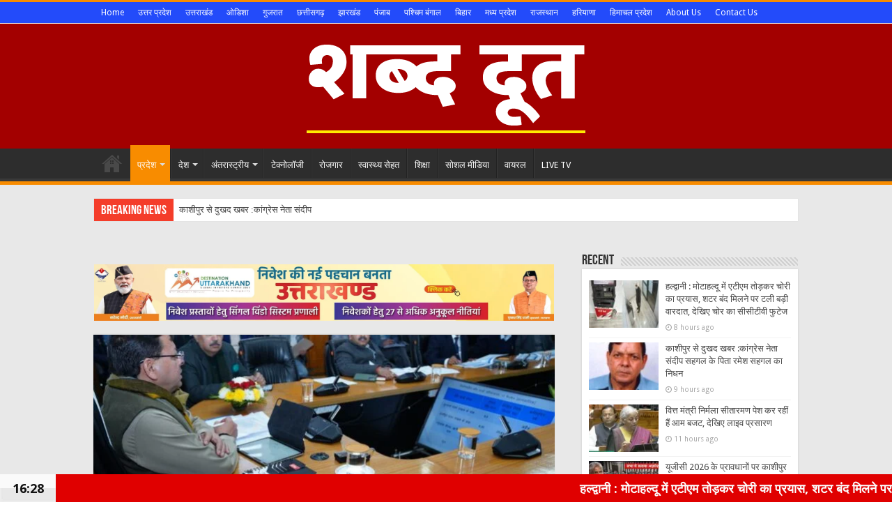

--- FILE ---
content_type: text/html; charset=UTF-8
request_url: https://shabddoot.com/59621/
body_size: 33216
content:
<!DOCTYPE html>
<html lang="en-US" prefix="og: http://ogp.me/ns#">
<head>
<meta charset="UTF-8" />
<link rel="profile" href="http://gmpg.org/xfn/11" />
<link rel="pingback" href="https://shabddoot.com/xmlrpc.php" />
<title>देहरादून: ऊर्जा विभाग की समीक्षा के दौरान परियोजनाओं पर तेज काम करने के सीएम धामी ने दिये निर्देश &#8211; Shabddoot &#8211; शब्द दूत</title>
<meta property="og:title" content="देहरादून: ऊर्जा विभाग की समीक्षा के दौरान परियोजनाओं पर तेज काम करने के सीएम धामी ने दिये निर्देश - Shabddoot - शब्द दूत"/>
<meta property="og:type" content="article"/>
<meta property="og:description" content="@शब्द दूत ब्यूरो (03 जनवरी 2024) देहरादून। मुख्यमंत्री पुष्कर सिंह धामी ने  सचिवालय में ऊर्जा विभाग"/>
<meta property="og:url" content="https://shabddoot.com/59621/"/>
<meta property="og:site_name" content="Shabddoot - शब्द दूत"/>
<meta property="og:image" content="https://shabddoot.com/wp-content/uploads/2024/01/IMG-20240103-WA0715.jpg" />
<meta name='robots' content='max-image-preview:large' />
<link rel='dns-prefetch' href='//static.addtoany.com' />
<link rel='dns-prefetch' href='//translate.google.com' />
<link rel='dns-prefetch' href='//code.responsivevoice.org' />
<link rel='dns-prefetch' href='//www.googletagmanager.com' />
<link rel='dns-prefetch' href='//fonts.googleapis.com' />
<link rel='dns-prefetch' href='//pagead2.googlesyndication.com' />
<link rel="alternate" type="application/rss+xml" title="Shabddoot - शब्द दूत &raquo; Feed" href="https://shabddoot.com/feed/" />
<script type="text/javascript">
window._wpemojiSettings = {"baseUrl":"https:\/\/s.w.org\/images\/core\/emoji\/14.0.0\/72x72\/","ext":".png","svgUrl":"https:\/\/s.w.org\/images\/core\/emoji\/14.0.0\/svg\/","svgExt":".svg","source":{"concatemoji":"https:\/\/shabddoot.com\/wp-includes\/js\/wp-emoji-release.min.js"}};
/*! This file is auto-generated */
!function(e,a,t){var n,r,o,i=a.createElement("canvas"),p=i.getContext&&i.getContext("2d");function s(e,t){p.clearRect(0,0,i.width,i.height),p.fillText(e,0,0);e=i.toDataURL();return p.clearRect(0,0,i.width,i.height),p.fillText(t,0,0),e===i.toDataURL()}function c(e){var t=a.createElement("script");t.src=e,t.defer=t.type="text/javascript",a.getElementsByTagName("head")[0].appendChild(t)}for(o=Array("flag","emoji"),t.supports={everything:!0,everythingExceptFlag:!0},r=0;r<o.length;r++)t.supports[o[r]]=function(e){if(p&&p.fillText)switch(p.textBaseline="top",p.font="600 32px Arial",e){case"flag":return s("\ud83c\udff3\ufe0f\u200d\u26a7\ufe0f","\ud83c\udff3\ufe0f\u200b\u26a7\ufe0f")?!1:!s("\ud83c\uddfa\ud83c\uddf3","\ud83c\uddfa\u200b\ud83c\uddf3")&&!s("\ud83c\udff4\udb40\udc67\udb40\udc62\udb40\udc65\udb40\udc6e\udb40\udc67\udb40\udc7f","\ud83c\udff4\u200b\udb40\udc67\u200b\udb40\udc62\u200b\udb40\udc65\u200b\udb40\udc6e\u200b\udb40\udc67\u200b\udb40\udc7f");case"emoji":return!s("\ud83e\udef1\ud83c\udffb\u200d\ud83e\udef2\ud83c\udfff","\ud83e\udef1\ud83c\udffb\u200b\ud83e\udef2\ud83c\udfff")}return!1}(o[r]),t.supports.everything=t.supports.everything&&t.supports[o[r]],"flag"!==o[r]&&(t.supports.everythingExceptFlag=t.supports.everythingExceptFlag&&t.supports[o[r]]);t.supports.everythingExceptFlag=t.supports.everythingExceptFlag&&!t.supports.flag,t.DOMReady=!1,t.readyCallback=function(){t.DOMReady=!0},t.supports.everything||(n=function(){t.readyCallback()},a.addEventListener?(a.addEventListener("DOMContentLoaded",n,!1),e.addEventListener("load",n,!1)):(e.attachEvent("onload",n),a.attachEvent("onreadystatechange",function(){"complete"===a.readyState&&t.readyCallback()})),(e=t.source||{}).concatemoji?c(e.concatemoji):e.wpemoji&&e.twemoji&&(c(e.twemoji),c(e.wpemoji)))}(window,document,window._wpemojiSettings);
</script>
<style type="text/css">
img.wp-smiley,
img.emoji {
	display: inline !important;
	border: none !important;
	box-shadow: none !important;
	height: 1em !important;
	width: 1em !important;
	margin: 0 0.07em !important;
	vertical-align: -0.1em !important;
	background: none !important;
	padding: 0 !important;
}
</style>
	<link rel='stylesheet' id='google-language-translator-css' href='https://shabddoot.com/wp-content/plugins/google-language-translator/css/style.css' type='text/css' media='' />
<link rel='stylesheet' id='rv-style-css' href='https://shabddoot.com/wp-content/plugins/responsivevoice-text-to-speech/includes/css/responsivevoice.css' type='text/css' media='all' />
<link rel='stylesheet' id='wordroid4-css' href='https://shabddoot.com/wp-content/plugins/wordroid-4-plugin/public/css/wordroid4-public.css' type='text/css' media='all' />
<link rel='stylesheet' id='daln-general-css' href='https://shabddoot.com/wp-content/plugins/live-news/public/assets/css/general.css' type='text/css' media='all' />
<link rel='stylesheet' id='tie-style-css' href='https://shabddoot.com/wp-content/themes/sahifa/style.css' type='text/css' media='all' />
<link rel='stylesheet' id='tie-ilightbox-skin-css' href='https://shabddoot.com/wp-content/themes/sahifa/css/ilightbox/dark-skin/skin.css' type='text/css' media='all' />
<link rel='stylesheet' id='Droid+Sans-css' href='https://fonts.googleapis.com/css?family=Droid+Sans%3Aregular%2C700' type='text/css' media='all' />
<link rel='stylesheet' id='addtoany-css' href='https://shabddoot.com/wp-content/plugins/add-to-any/addtoany.min.css' type='text/css' media='all' />
<script type='text/javascript' id='addtoany-core-js-before'>
window.a2a_config=window.a2a_config||{};a2a_config.callbacks=[];a2a_config.overlays=[];a2a_config.templates={};
</script>
<script type='text/javascript' async src='https://static.addtoany.com/menu/page.js' id='addtoany-core-js'></script>
<script type='text/javascript' src='https://shabddoot.com/wp-includes/js/jquery/jquery.min.js' id='jquery-core-js'></script>
<script type='text/javascript' src='https://shabddoot.com/wp-includes/js/jquery/jquery-migrate.min.js' id='jquery-migrate-js'></script>
<script type='text/javascript' async src='https://shabddoot.com/wp-content/plugins/add-to-any/addtoany.min.js' id='addtoany-jquery-js'></script>
<script type='text/javascript' src='https://code.responsivevoice.org/1.8.3/responsivevoice.js?source=wp-plugin' id='responsive-voice-js'></script>
<script type='text/javascript' src='https://shabddoot.com/wp-content/plugins/wordroid-4-plugin/public/js/wordroid4-public.js' id='wordroid4-js'></script>
<script type='text/javascript' src='https://shabddoot.com/wp-content/plugins/live-news/public/assets/js/general.js' id='dalngeneral-js'></script>

<!-- Google tag (gtag.js) snippet added by Site Kit -->
<!-- Google Analytics snippet added by Site Kit -->
<script type='text/javascript' src='https://www.googletagmanager.com/gtag/js?id=G-DXNNCDXLW1' id='google_gtagjs-js' async></script>
<script type='text/javascript' id='google_gtagjs-js-after'>
window.dataLayer = window.dataLayer || [];function gtag(){dataLayer.push(arguments);}
gtag("set","linker",{"domains":["shabddoot.com"]});
gtag("js", new Date());
gtag("set", "developer_id.dZTNiMT", true);
gtag("config", "G-DXNNCDXLW1");
</script>
<link rel="https://api.w.org/" href="https://shabddoot.com/wp-json/" /><link rel="alternate" type="application/json" href="https://shabddoot.com/wp-json/wp/v2/posts/59621" /><link rel="EditURI" type="application/rsd+xml" title="RSD" href="https://shabddoot.com/xmlrpc.php?rsd" />
<link rel="wlwmanifest" type="application/wlwmanifest+xml" href="https://shabddoot.com/wp-includes/wlwmanifest.xml" />
<meta name="generator" content="WordPress 6.2.8" />
<link rel="canonical" href="https://shabddoot.com/59621/" />
<link rel='shortlink' href='https://shabddoot.com/?p=59621' />
<link rel="alternate" type="application/json+oembed" href="https://shabddoot.com/wp-json/oembed/1.0/embed?url=https%3A%2F%2Fshabddoot.com%2F59621%2F" />
<link rel="alternate" type="text/xml+oembed" href="https://shabddoot.com/wp-json/oembed/1.0/embed?url=https%3A%2F%2Fshabddoot.com%2F59621%2F&#038;format=xml" />
<style>.goog-tooltip{display: none!important;}.goog-tooltip:hover{display: none!important;}.goog-text-highlight{background-color:transparent!important;border:none!important;box-shadow:none!important;}#google_language_translator select.goog-te-combo{color:#32373c;}#flags{display:none;}div.skiptranslate{display:none!important;}body{top:0px!important;}#goog-gt-{display:none!important;}font font{background-color:transparent!important;box-shadow:none!important;position:initial!important;}#glt-translate-trigger > span{color:#ffffff;}#glt-translate-trigger{background:#f89406;}</style><meta name="generator" content="Site Kit by Google 1.171.0" />			<meta name="monetag" content="87ec0972e3712de195d534d7ae5631e3" />
			<script type="text/javascript">var daln_apply_ticker = true;var daln_nonce = "e86a17aacd";var daln_ajax_url = "https://shabddoot.com/wp-admin/admin-ajax.php";var daln_plugin_url = "https://shabddoot.com/wp-content/plugins/live-news/";var daln_target_attribute = '_self';var daln_sliding_speed = 7;var daln_sliding_delay = 0;var daln_rtl_layout = 0;var daln_cached_cycles = 0;var daln_ticker_id = 1;var daln_enable_links = true;var daln_clock_offset = 0;var daln_clock_source = 2;var daln_clock_autoupdate = 1;var daln_clock_autoupdate_time = 10;</script>
<style type="text/css">#daln-container{ min-height: 40px; }#daln-featured-container{ display: none; }#daln-close{ display: none; }#daln-open{ display: none; }#daln-featured-title, #daln-featured-title a,#daln-featured-excerpt, #daln-featured-excerpt a, #daln-clock, #daln-close, .daln-slider-single-news, .daln-slider-single-news a{ font-family: 'Open Sans', sans-serif !important; }#daln-featured-container{ background: rgba(201,0,22, 1); }#daln-slider{ background: rgba(224,0,0, 1); }#daln-featured-title{ font-size: 38px; }#daln-featured-excerpt{ font-size: 28px; }#daln-slider-floating-content .daln-slider-single-news{ font-size: 18px; }#daln-clock{ font-size: 18px; }#daln-open{background: url( 'http://shabddoot.com/wp-content/plugins/live-news/public/assets/img/open-button.png');}#daln-close{background: url( 'http://shabddoot.com/wp-content/plugins/live-news/public/assets/img/close-button.png');}#daln-clock{background: url( 'http://shabddoot.com/wp-content/plugins/live-news/public/assets/img/clock.png');}#daln-featured-title a{color: #eee;}#daln-featured-title a:hover{color: #111;}#daln-featured-excerpt{color: #eee;}.daln-slider-single-news, .daln-slider-single-news a{color: #fcfcfc;}.daln-slider-single-news a:hover{color: #eeee22;}#daln-clock{color: #111;}#daln-slider-floating-content .daln-slider-single-news{margin-right: 22px !important; }#daln-slider-floating-content .daln-slider-single-news{padding: 0 20px !important; }#daln-container .daln-image-before{margin: 0 20px 0 0 !important; }#daln-container .daln-image-after{margin: 0 0 0 20px !important; }</style><link href='http://fonts.googleapis.com/css?family=Open+Sans:700,600,400' rel='stylesheet' type='text/css'><link rel="shortcut icon" href="https://shabddoot.com/wp-content/themes/sahifa/favicon.ico" title="Favicon" />
<!--[if IE]>
<script type="text/javascript">jQuery(document).ready(function (){ jQuery(".menu-item").has("ul").children("a").attr("aria-haspopup", "true");});</script>
<![endif]-->
<!--[if lt IE 9]>
<script src="https://shabddoot.com/wp-content/themes/sahifa/js/html5.js"></script>
<script src="https://shabddoot.com/wp-content/themes/sahifa/js/selectivizr-min.js"></script>
<![endif]-->
<!--[if IE 9]>
<link rel="stylesheet" type="text/css" media="all" href="https://shabddoot.com/wp-content/themes/sahifa/css/ie9.css" />
<![endif]-->
<!--[if IE 8]>
<link rel="stylesheet" type="text/css" media="all" href="https://shabddoot.com/wp-content/themes/sahifa/css/ie8.css" />
<![endif]-->
<!--[if IE 7]>
<link rel="stylesheet" type="text/css" media="all" href="https://shabddoot.com/wp-content/themes/sahifa/css/ie7.css" />
<![endif]-->


<meta name="viewport" content="width=device-width, initial-scale=1.0" />

<script async src="//pagead2.googlesyndication.com/ pagead/js/adsbygoogle.js"></script>

<script>

(adsbygoogle = window.adsbygoogle || []).push({ google_ad_client: "pub-8643532881067908", enable_page_level_ads: true

</script>





<script async src="https://pagead2.googlesyndication.com/pagead/js/adsbygoogle.js?client=ca-pub-8643532881067908"
     crossorigin="anonymous"></script>





<!-- Google tag (gtag.js) -->
<script async src="https://www.googletagmanager.com/gtag/js?id=G-DXNNCDXLW1"></script>
<script>
  window.dataLayer = window.dataLayer || [];
  function gtag(){dataLayer.push(arguments);}
  gtag('js', new Date());

  gtag('config', 'G-DXNNCDXLW1');
</script>

<style type="text/css" media="screen">

body{
	font-family: 'Droid Sans';
}

.post-title{
	font-size : 23px;
	font-weight: bold;
}

h2.post-box-title, h2.post-box-title a{
	color :#d10202;
	font-size : 15px;
	font-weight: bold;
}

h3.post-box-title, h3.post-box-title a{
	font-size : 13px;
	font-weight: bold;
}

body.single .entry, body.page .entry{
	font-size : 14px;
	font-weight: bold;
}

::-webkit-scrollbar {
	width: 8px;
	height:8px;
}


::-moz-selection { background: #f5df1e;}
::selection { background: #f5df1e; }

.background-cover{
	background-color: !important;
	background-image : url('http://shabddoot.com/wp-content/uploads/2018/01/1280x720-data_wallpapers_33_665044.jpg') !important;
	filter: progid:DXImageTransform.Microsoft.AlphaImageLoader(src='http://shabddoot.com/wp-content/uploads/2018/01/1280x720-data_wallpapers_33_665044.jpg',sizingMethod='scale') !important;
	-ms-filter: "progid:DXImageTransform.Microsoft.AlphaImageLoader(src='http://shabddoot.com/wp-content/uploads/2018/01/1280x720-data_wallpapers_33_665044.jpg',sizingMethod='scale')" !important;
}
	
body.single .post .entry a, body.page .post .entry a {
	color: #e80303;
}
		
body.single .post .entry a:hover, body.page .post .entry a:hover {
	color: #000000;
	text-decoration: underline;
}
		
.top-nav ul li a:hover, .top-nav ul li:hover > a, .top-nav ul :hover > a , .top-nav ul li.current-menu-item a {
	color: #030303;
}
		
#main-nav ul li a:hover, #main-nav ul li:hover > a, #main-nav ul :hover > a , #main-nav  ul ul li:hover > a, #main-nav  ul ul :hover > a {
	color: #ffea30;
}
		
#main-nav ul li a, #main-nav ul ul a, #main-nav ul.sub-menu a, #main-nav ul li.current_page_parent ul a, #main-nav ul li.current-menu-item ul a, #main-nav ul li.current-menu-parent ul a, #main-nav ul li.current-page-ancestor ul a {
	color: #ffffff;
}
		
#main-nav ul li.current-menu-item a, #main-nav ul li.current_page_parent a {
	color: #fcf008;
}
		
.top-nav ul li a , .top-nav ul ul a {
	color: #ffffff;
}
		
.top-nav, .top-nav ul ul {
	background-color:#234bfa !important; 
				}


#theme-header {
	background-color:#a30000 !important; 
				}


#theme-footer {
	background-color:#e33303 !important; 
				}


#wrapper, #wrapper.wide-layout, #wrapper.boxed-all { background:#e8e8e8     ;}

</style>


<!-- Google AdSense meta tags added by Site Kit -->
<meta name="google-adsense-platform-account" content="ca-host-pub-2644536267352236">
<meta name="google-adsense-platform-domain" content="sitekit.withgoogle.com">
<!-- End Google AdSense meta tags added by Site Kit -->

<!-- Google AdSense snippet added by Site Kit -->
<script async="async" src="https://pagead2.googlesyndication.com/pagead/js/adsbygoogle.js?client=ca-pub-8643532881067908&amp;host=ca-host-pub-2644536267352236" crossorigin="anonymous" type="text/javascript"></script>

<!-- End Google AdSense snippet added by Site Kit -->
</head>
<body id="top" class="post-template-default single single-post postid-59621 single-format-standard">

<div class="wrapper-outer">

	<div class="background-cover"></div>

	<aside id="slide-out">

	
	
		<div id="mobile-menu" ></div>
	</aside><!-- #slide-out /-->

		<div id="wrapper" class="wide-layout">
		<div class="inner-wrapper">

		<header id="theme-header" class="theme-header center-logo">
						<div id="top-nav" class="top-nav">
				<div class="container">

			
				<div class="top-menu"><ul id="menu-top-menu" class="menu"><li id="menu-item-827" class="menu-item menu-item-type-custom menu-item-object-custom menu-item-home menu-item-827"><a href="http://shabddoot.com/">Home</a></li>
<li id="menu-item-812" class="menu-item menu-item-type-taxonomy menu-item-object-category menu-item-812"><a href="https://shabddoot.com/category/rajya/%e0%a4%89%e0%a4%a4%e0%a5%8d%e0%a4%a4%e0%a4%b0-%e0%a4%aa%e0%a5%8d%e0%a4%b0%e0%a4%a6%e0%a5%87%e0%a4%b6/">उत्तर प्रदेश</a></li>
<li id="menu-item-813" class="menu-item menu-item-type-taxonomy menu-item-object-category current-post-ancestor current-menu-parent current-post-parent menu-item-813"><a href="https://shabddoot.com/category/rajya/%e0%a4%89%e0%a4%a4%e0%a5%8d%e0%a4%a4%e0%a4%b0%e0%a4%be%e0%a4%96%e0%a4%82%e0%a4%a1/">उत्तराखंड</a></li>
<li id="menu-item-814" class="menu-item menu-item-type-taxonomy menu-item-object-category menu-item-814"><a href="https://shabddoot.com/category/rajya/%e0%a4%93%e0%a4%a1%e0%a4%bf%e0%a4%b6%e0%a4%be/">ओडिशा</a></li>
<li id="menu-item-815" class="menu-item menu-item-type-taxonomy menu-item-object-category menu-item-815"><a href="https://shabddoot.com/category/rajya/%e0%a4%97%e0%a5%81%e0%a4%9c%e0%a4%b0%e0%a4%be%e0%a4%a4/">गुजरात</a></li>
<li id="menu-item-816" class="menu-item menu-item-type-taxonomy menu-item-object-category menu-item-816"><a href="https://shabddoot.com/category/rajya/%e0%a4%9b%e0%a4%a4%e0%a5%8d%e0%a4%a4%e0%a5%80%e0%a4%b8%e0%a4%97%e0%a4%a2%e0%a4%bc/">छत्तीसगढ़</a></li>
<li id="menu-item-817" class="menu-item menu-item-type-taxonomy menu-item-object-category menu-item-817"><a href="https://shabddoot.com/category/rajya/%e0%a4%9d%e0%a4%be%e0%a4%b0%e0%a4%96%e0%a4%82%e0%a4%a1/">झारखंड</a></li>
<li id="menu-item-818" class="menu-item menu-item-type-taxonomy menu-item-object-category menu-item-818"><a href="https://shabddoot.com/category/rajya/%e0%a4%aa%e0%a4%82%e0%a4%9c%e0%a4%be%e0%a4%ac/">पंजाब</a></li>
<li id="menu-item-819" class="menu-item menu-item-type-taxonomy menu-item-object-category menu-item-819"><a href="https://shabddoot.com/category/rajya/%e0%a4%aa%e0%a4%b6%e0%a5%8d%e0%a4%9a%e0%a4%bf%e0%a4%ae-%e0%a4%ac%e0%a4%82%e0%a4%97%e0%a4%be%e0%a4%b2/">पश्चिम बंगाल</a></li>
<li id="menu-item-820" class="menu-item menu-item-type-taxonomy menu-item-object-category menu-item-820"><a href="https://shabddoot.com/category/rajya/%e0%a4%ac%e0%a4%bf%e0%a4%b9%e0%a4%be%e0%a4%b0/">बिहार</a></li>
<li id="menu-item-821" class="menu-item menu-item-type-taxonomy menu-item-object-category menu-item-821"><a href="https://shabddoot.com/category/rajya/%e0%a4%ae%e0%a4%a7%e0%a5%8d%e0%a4%af-%e0%a4%aa%e0%a5%8d%e0%a4%b0%e0%a4%a6%e0%a5%87%e0%a4%b6/">मध्य प्रदेश</a></li>
<li id="menu-item-822" class="menu-item menu-item-type-taxonomy menu-item-object-category menu-item-822"><a href="https://shabddoot.com/category/rajya/%e0%a4%b0%e0%a4%be%e0%a4%9c%e0%a4%b8%e0%a5%8d%e0%a4%a5%e0%a4%be%e0%a4%a8/">राजस्थान</a></li>
<li id="menu-item-823" class="menu-item menu-item-type-taxonomy menu-item-object-category menu-item-823"><a href="https://shabddoot.com/category/rajya/%e0%a4%b9%e0%a4%b0%e0%a4%bf%e0%a4%af%e0%a4%be%e0%a4%a3%e0%a4%be/">हरियाणा</a></li>
<li id="menu-item-824" class="menu-item menu-item-type-taxonomy menu-item-object-category menu-item-824"><a href="https://shabddoot.com/category/rajya/%e0%a4%b9%e0%a4%bf%e0%a4%ae%e0%a4%be%e0%a4%9a%e0%a4%b2-%e0%a4%aa%e0%a5%8d%e0%a4%b0%e0%a4%a6%e0%a5%87%e0%a4%b6/">हिमाचल प्रदेश</a></li>
<li id="menu-item-829" class="menu-item menu-item-type-post_type menu-item-object-page menu-item-829"><a href="https://shabddoot.com/about/">About Us</a></li>
<li id="menu-item-828" class="menu-item menu-item-type-post_type menu-item-object-page menu-item-828"><a href="https://shabddoot.com/contact-us/">Contact Us</a></li>
</ul></div>
	
	
				</div><!-- .container /-->
			</div><!-- .top-menu /-->
			
		<div class="header-content">

					<a id="slide-out-open" class="slide-out-open" href="#"><span></span></a>
		
			<div class="logo">
			<h2>								<a title="Shabddoot &#8211; शब्द दूत" href="https://shabddoot.com/">
					<img src="http://shabddoot.com/wp-content/uploads/2023/06/shbddotttt-3.png" alt="Shabddoot &#8211; शब्द दूत"  /><strong>Shabddoot &#8211; शब्द दूत Online News Portal</strong>
				</a>
			</h2>			</div><!-- .logo /-->
						<div class="clear"></div>

		</div>
													<nav id="main-nav" class="fixed-enabled">
				<div class="container">

				
					<div class="main-menu"><ul id="menu-main" class="menu"><li id="menu-item-830" class="menu-item menu-item-type-custom menu-item-object-custom menu-item-home menu-item-830"><a href="http://shabddoot.com/">Home</a></li>
<li id="menu-item-1051" class="menu-item menu-item-type-taxonomy menu-item-object-category current-post-ancestor current-menu-parent current-post-parent menu-item-1051 mega-menu mega-recent-featured "><a href="https://shabddoot.com/category/rajya/">प्रदेश</a>
<div class="mega-menu-block menu-sub-content">

<div class="mega-menu-content">
<div class="mega-recent-post"><div class="post-thumbnail"><a class="mega-menu-link" href="https://shabddoot.com/81441/" title="हल्द्वानी : मोटाहल्दू में एटीएम तोड़कर चोरी का प्रयास, शटर बंद मिलने पर टली बड़ी वारदात, देखिए चोर का सीसीटीवी फुटेज"><img src="https://shabddoot.com/wp-content/uploads/2026/02/Screenshot_2026-02-01-14-07-21-03_a461602f0ad5ad7988859948d6646c85-520x330.jpg" width="660" height="330" alt="हल्द्वानी : मोटाहल्दू में एटीएम तोड़कर चोरी का प्रयास, शटर बंद मिलने पर टली बड़ी वारदात, देखिए चोर का सीसीटीवी फुटेज" /><span class="fa overlay-icon"></span></a></div><h3 class="post-box-title"><a class="mega-menu-link" href="https://shabddoot.com/81441/" title="हल्द्वानी : मोटाहल्दू में एटीएम तोड़कर चोरी का प्रयास, शटर बंद मिलने पर टली बड़ी वारदात, देखिए चोर का सीसीटीवी फुटेज">हल्द्वानी : मोटाहल्दू में एटीएम तोड़कर चोरी का प्रयास, शटर बंद मिलने पर टली बड़ी वारदात, देखिए चोर का सीसीटीवी फुटेज</a></h3>
						<span class="tie-date"><i class="fa fa-clock-o"></i>8 hours ago</span>
						</div> <!-- mega-recent-post --><div class="mega-check-also"><ul><li><div class="post-thumbnail"><a class="mega-menu-link" href="https://shabddoot.com/81438/" title="काशीपुर से दुखद खबर :कांग्रेस नेता संदीप सहगल के पिता रमेश सहगल का निधन"><img src="https://shabddoot.com/wp-content/uploads/2026/02/IMG-20260201-WA0350-110x75.jpg" width="110" height="75" alt="काशीपुर से दुखद खबर :कांग्रेस नेता संदीप सहगल के पिता रमेश सहगल का निधन" /><span class="fa overlay-icon"></span></a></div><h3 class="post-box-title"><a class="mega-menu-link" href="https://shabddoot.com/81438/" title="काशीपुर से दुखद खबर :कांग्रेस नेता संदीप सहगल के पिता रमेश सहगल का निधन">काशीपुर से दुखद खबर :कांग्रेस नेता संदीप सहगल के पिता रमेश सहगल का निधन</a></h3><span class="tie-date"><i class="fa fa-clock-o"></i>9 hours ago</span></li><li><div class="post-thumbnail"><a class="mega-menu-link" href="https://shabddoot.com/81425/" title="यूजीसी 2026 के प्रावधानों पर काशीपुर में सवर्ण समाज का विरोध, सर्व समाज की बैठक में कानून को बताया विभाजनकारी, देखिए पूरा वीडियो"><img src="https://shabddoot.com/wp-content/uploads/2026/02/Screenshot_2026-01-31-22-02-29-01_ad1eb2ff01a57ae2756f1b160d9c5818-110x75.jpg" width="110" height="75" alt="यूजीसी 2026 के प्रावधानों पर काशीपुर में सवर्ण समाज का विरोध, सर्व समाज की बैठक में कानून को बताया विभाजनकारी, देखिए पूरा वीडियो" /><span class="fa overlay-icon"></span></a></div><h3 class="post-box-title"><a class="mega-menu-link" href="https://shabddoot.com/81425/" title="यूजीसी 2026 के प्रावधानों पर काशीपुर में सवर्ण समाज का विरोध, सर्व समाज की बैठक में कानून को बताया विभाजनकारी, देखिए पूरा वीडियो">यूजीसी 2026 के प्रावधानों पर काशीपुर में सवर्ण समाज का विरोध, सर्व समाज की बैठक में कानून को बताया विभाजनकारी, देखिए पूरा वीडियो</a></h3><span class="tie-date"><i class="fa fa-clock-o"></i>13 hours ago</span></li><li><div class="post-thumbnail"><a class="mega-menu-link" href="https://shabddoot.com/81418/" title="दुखद :काशीपुर के श्रमिक नेता व साहित्यकार वेदप्रकाश विद्यार्थी की पत्नी का निधन, शोक की लहर"><img src="https://shabddoot.com/wp-content/uploads/2026/01/IMG-20260131-WA0476-110x75.jpg" width="110" height="75" alt="दुखद :काशीपुर के श्रमिक नेता व साहित्यकार वेदप्रकाश विद्यार्थी की पत्नी का निधन, शोक की लहर" /><span class="fa overlay-icon"></span></a></div><h3 class="post-box-title"><a class="mega-menu-link" href="https://shabddoot.com/81418/" title="दुखद :काशीपुर के श्रमिक नेता व साहित्यकार वेदप्रकाश विद्यार्थी की पत्नी का निधन, शोक की लहर">दुखद :काशीपुर के श्रमिक नेता व साहित्यकार वेदप्रकाश विद्यार्थी की पत्नी का निधन, शोक की लहर</a></h3><span class="tie-date"><i class="fa fa-clock-o"></i>1 day ago</span></li><li><div class="post-thumbnail"><a class="mega-menu-link" href="https://shabddoot.com/81415/" title="काशीपुर में होगा “साहित्य कुंभ एवं पुस्तक मेला–2026”,प्रकाशित पुस्तकों के स्थानीय साहित्यकारों को मिलेगा सम्मान, कैसे कर सकते हैं प्रतिभाग? यहाँ जानें"><img src="https://shabddoot.com/wp-content/uploads/2026/01/Screenshot_2026-01-31-12-18-02-30_ad1eb2ff01a57ae2756f1b160d9c5818-110x75.jpg" width="110" height="75" alt="काशीपुर में होगा “साहित्य कुंभ एवं पुस्तक मेला–2026”,प्रकाशित पुस्तकों के स्थानीय साहित्यकारों को मिलेगा सम्मान, कैसे कर सकते हैं प्रतिभाग? यहाँ जानें" /><span class="fa overlay-icon"></span></a></div><h3 class="post-box-title"><a class="mega-menu-link" href="https://shabddoot.com/81415/" title="काशीपुर में होगा “साहित्य कुंभ एवं पुस्तक मेला–2026”,प्रकाशित पुस्तकों के स्थानीय साहित्यकारों को मिलेगा सम्मान, कैसे कर सकते हैं प्रतिभाग? यहाँ जानें">काशीपुर में होगा “साहित्य कुंभ एवं पुस्तक मेला–2026”,प्रकाशित पुस्तकों के स्थानीय साहित्यकारों को मिलेगा सम्मान, कैसे कर सकते हैं प्रतिभाग? यहाँ जानें</a></h3><span class="tie-date"><i class="fa fa-clock-o"></i>1 day ago</span></li><li><div class="post-thumbnail"><a class="mega-menu-link" href="https://shabddoot.com/81412/" title="काशीपुर : यूजीसी के प्रस्तावित नियमों के विरोध में सामान्य समाज की बैठक आज शाम पांच बजे अग्रवाल सभा भवन में, सवर्ण समाज के लोग होंगे इकट्ठा"><img src="https://shabddoot.com/wp-content/uploads/2026/01/Screenshot_2026-01-31-12-31-55-21_ad1eb2ff01a57ae2756f1b160d9c5818-110x75.jpg" width="110" height="75" alt="काशीपुर : यूजीसी के प्रस्तावित नियमों के विरोध में सामान्य समाज की बैठक आज शाम पांच बजे अग्रवाल सभा भवन में, सवर्ण समाज के लोग होंगे इकट्ठा" /><span class="fa overlay-icon"></span></a></div><h3 class="post-box-title"><a class="mega-menu-link" href="https://shabddoot.com/81412/" title="काशीपुर : यूजीसी के प्रस्तावित नियमों के विरोध में सामान्य समाज की बैठक आज शाम पांच बजे अग्रवाल सभा भवन में, सवर्ण समाज के लोग होंगे इकट्ठा">काशीपुर : यूजीसी के प्रस्तावित नियमों के विरोध में सामान्य समाज की बैठक आज शाम पांच बजे अग्रवाल सभा भवन में, सवर्ण समाज के लोग होंगे इकट्ठा</a></h3><span class="tie-date"><i class="fa fa-clock-o"></i>1 day ago</span></li><li><div class="post-thumbnail"><a class="mega-menu-link" href="https://shabddoot.com/81409/" title="सीएम पुष्कर सिंह धामी पहुंचे पूर्व मुख्यमंत्री हरीश रावत के निवास पर,शिष्टाचार भेंट, अपने खेत का चावल भेंट कर दिया सम्मान का संदेश"><img src="https://shabddoot.com/wp-content/uploads/2026/01/Screenshot_2026-01-30-20-42-01-63_a461602f0ad5ad7988859948d6646c85-110x75.jpg" width="110" height="75" alt="सीएम पुष्कर सिंह धामी पहुंचे पूर्व मुख्यमंत्री हरीश रावत के निवास पर,शिष्टाचार भेंट, अपने खेत का चावल भेंट कर दिया सम्मान का संदेश" /><span class="fa overlay-icon"></span></a></div><h3 class="post-box-title"><a class="mega-menu-link" href="https://shabddoot.com/81409/" title="सीएम पुष्कर सिंह धामी पहुंचे पूर्व मुख्यमंत्री हरीश रावत के निवास पर,शिष्टाचार भेंट, अपने खेत का चावल भेंट कर दिया सम्मान का संदेश">सीएम पुष्कर सिंह धामी पहुंचे पूर्व मुख्यमंत्री हरीश रावत के निवास पर,शिष्टाचार भेंट, अपने खेत का चावल भेंट कर दिया सम्मान का संदेश</a></h3><span class="tie-date"><i class="fa fa-clock-o"></i>2 days ago</span></li></ul></div> <!-- mega-check-also -->
</div><!-- .mega-menu-content --> 
</div><!-- .mega-menu-block --> 
</li>
<li id="menu-item-836" class="menu-item menu-item-type-taxonomy menu-item-object-category menu-item-has-children menu-item-836 mega-menu mega-recent-featured "><a href="https://shabddoot.com/category/%e0%a4%a6%e0%a5%87%e0%a4%b6/">देश</a>
<div class="mega-menu-block menu-sub-content">

<ul class="mega-recent-featured-list sub-list">
	<li id="menu-item-838" class="menu-item menu-item-type-taxonomy menu-item-object-category menu-item-838"><a href="https://shabddoot.com/category/%e0%a4%ae%e0%a4%a8%e0%a5%8b%e0%a4%b0%e0%a4%82%e0%a4%9c%e0%a4%a8/">मनोरंजन</a></li>
	<li id="menu-item-844" class="menu-item menu-item-type-taxonomy menu-item-object-category menu-item-844"><a href="https://shabddoot.com/category/sports/">स्पोर्ट्स</a></li>
</ul>

<div class="mega-menu-content">
<div class="mega-recent-post"><div class="post-thumbnail"><a class="mega-menu-link" href="https://shabddoot.com/81434/" title="वित्त मंत्री निर्मला सीतारमण पेश कर रहीं हैं आम बजट, देखिए लाइव प्रसारण"><img src="https://shabddoot.com/wp-content/uploads/2026/02/Screenshot_2026-02-01-11-06-43-66_f9ee0578fe1cc94de7482bd41accb329-660x330.jpg" width="660" height="330" alt="वित्त मंत्री निर्मला सीतारमण पेश कर रहीं हैं आम बजट, देखिए लाइव प्रसारण" /><span class="fa overlay-icon"></span></a></div><h3 class="post-box-title"><a class="mega-menu-link" href="https://shabddoot.com/81434/" title="वित्त मंत्री निर्मला सीतारमण पेश कर रहीं हैं आम बजट, देखिए लाइव प्रसारण">वित्त मंत्री निर्मला सीतारमण पेश कर रहीं हैं आम बजट, देखिए लाइव प्रसारण</a></h3>
						<span class="tie-date"><i class="fa fa-clock-o"></i>11 hours ago</span>
						</div> <!-- mega-recent-post --><div class="mega-check-also"><ul><li><div class="post-thumbnail"><a class="mega-menu-link" href="https://shabddoot.com/81422/" title="उत्तराखंड में बनी शॉर्ट फ़िल्म “ऐना ” का टीज़र व फर्स्ट पोस्टर लॉन्च, भारत इंटरनेशनल फ़िल्म फ़ेस्टिवल में मिला सर्वश्रेष्ठ हार्टफेल्ट सोशल ड्रामा अवॉर्ड, अंतर्राष्ट्रीय फिल्म फेस्टिवल के लिए भी हुआ चयन"><img src="https://shabddoot.com/wp-content/uploads/2026/02/Screenshot_2026-02-01-07-33-17-71_a461602f0ad5ad7988859948d6646c85-110x75.jpg" width="110" height="75" alt="उत्तराखंड में बनी शॉर्ट फ़िल्म “ऐना ” का टीज़र व फर्स्ट पोस्टर लॉन्च, भारत इंटरनेशनल फ़िल्म फ़ेस्टिवल में मिला सर्वश्रेष्ठ हार्टफेल्ट सोशल ड्रामा अवॉर्ड, अंतर्राष्ट्रीय फिल्म फेस्टिवल के लिए भी हुआ चयन" /><span class="fa overlay-icon"></span></a></div><h3 class="post-box-title"><a class="mega-menu-link" href="https://shabddoot.com/81422/" title="उत्तराखंड में बनी शॉर्ट फ़िल्म “ऐना ” का टीज़र व फर्स्ट पोस्टर लॉन्च, भारत इंटरनेशनल फ़िल्म फ़ेस्टिवल में मिला सर्वश्रेष्ठ हार्टफेल्ट सोशल ड्रामा अवॉर्ड, अंतर्राष्ट्रीय फिल्म फेस्टिवल के लिए भी हुआ चयन">उत्तराखंड में बनी शॉर्ट फ़िल्म “ऐना ” का टीज़र व फर्स्ट पोस्टर लॉन्च, भारत इंटरनेशनल फ़िल्म फ़ेस्टिवल में मिला सर्वश्रेष्ठ हार्टफेल्ट सोशल ड्रामा अवॉर्ड, अंतर्राष्ट्रीय फिल्म फेस्टिवल के लिए भी हुआ चयन</a></h3><span class="tie-date"><i class="fa fa-clock-o"></i>14 hours ago</span></li><li><h3 class="post-box-title"><a class="mega-menu-link" href="https://shabddoot.com/81395/" title="दावा :ट्रंप ने तंत्र मंत्र कर पीएम मोदी का वशीकरण किया था? परमहंस आचार्य ने कैमरे पर कही ये बात, देखिए वीडियो">दावा :ट्रंप ने तंत्र मंत्र कर पीएम मोदी का वशीकरण किया था? परमहंस आचार्य ने कैमरे पर कही ये बात, देखिए वीडियो</a></h3><span class="tie-date"><i class="fa fa-clock-o"></i>2 days ago</span></li><li><div class="post-thumbnail"><a class="mega-menu-link" href="https://shabddoot.com/81369/" title="यू जी सी के नये नियमों पर सुप्रीम कोर्ट ने लगाई रोक, क्या कहा सर्वोच्च अदालत ने"><img src="https://shabddoot.com/wp-content/uploads/2026/01/file_00000000cf2c71fabe1f30c8e70522bb-110x75.png" width="110" height="75" alt="यू जी सी के नये नियमों पर सुप्रीम कोर्ट ने लगाई रोक, क्या कहा सर्वोच्च अदालत ने" /><span class="fa overlay-icon"></span></a></div><h3 class="post-box-title"><a class="mega-menu-link" href="https://shabddoot.com/81369/" title="यू जी सी के नये नियमों पर सुप्रीम कोर्ट ने लगाई रोक, क्या कहा सर्वोच्च अदालत ने">यू जी सी के नये नियमों पर सुप्रीम कोर्ट ने लगाई रोक, क्या कहा सर्वोच्च अदालत ने</a></h3><span class="tie-date"><i class="fa fa-clock-o"></i>3 days ago</span></li></ul></div> <!-- mega-check-also -->
</div><!-- .mega-menu-content --> 
</div><!-- .mega-menu-block --> 
</li>
<li id="menu-item-831" class="menu-item menu-item-type-taxonomy menu-item-object-category menu-item-has-children menu-item-831 mega-menu mega-recent-featured "><a href="https://shabddoot.com/category/%e0%a4%85%e0%a4%82%e0%a4%a4%e0%a4%b0%e0%a4%be%e0%a4%b8%e0%a5%8d%e0%a4%9f%e0%a5%8d%e0%a4%b0%e0%a5%80%e0%a4%af/">अंतरास्ट्रीय</a>
<div class="mega-menu-block menu-sub-content">

<ul class="mega-recent-featured-list sub-list">
	<li id="menu-item-832" class="menu-item menu-item-type-taxonomy menu-item-object-category current-post-ancestor current-menu-parent current-post-parent menu-item-832"><a href="https://shabddoot.com/category/news-portal-designer-news-portal-development/">खास खबर</a></li>
</ul>

<div class="mega-menu-content">
<div class="mega-recent-post"><div class="post-thumbnail"><a class="mega-menu-link" href="https://shabddoot.com/81364/" title="दुखद :एक और विमान क्रैश, सासंद सहित 15 की मौत"><img src="https://shabddoot.com/wp-content/uploads/2026/01/images-576x330.jpeg" width="660" height="330" alt="दुखद :एक और विमान क्रैश, सासंद सहित 15 की मौत" /><span class="fa overlay-icon"></span></a></div><h3 class="post-box-title"><a class="mega-menu-link" href="https://shabddoot.com/81364/" title="दुखद :एक और विमान क्रैश, सासंद सहित 15 की मौत">दुखद :एक और विमान क्रैश, सासंद सहित 15 की मौत</a></h3>
						<span class="tie-date"><i class="fa fa-clock-o"></i>4 days ago</span>
						</div> <!-- mega-recent-post --><div class="mega-check-also"><ul><li><div class="post-thumbnail"><a class="mega-menu-link" href="https://shabddoot.com/80444/" title="सऊदी अरब में दर्दनाक हादसा: मक्का से मदीना जा रही बस टैंकर से टकराई, 42 भारतीयों की मौत की आशंका, देखिए वीडियो"><img src="https://shabddoot.com/wp-content/uploads/2025/11/images-110x75.jpeg" width="110" height="75" alt="सऊदी अरब में दर्दनाक हादसा: मक्का से मदीना जा रही बस टैंकर से टकराई, 42 भारतीयों की मौत की आशंका, देखिए वीडियो" /><span class="fa overlay-icon"></span></a></div><h3 class="post-box-title"><a class="mega-menu-link" href="https://shabddoot.com/80444/" title="सऊदी अरब में दर्दनाक हादसा: मक्का से मदीना जा रही बस टैंकर से टकराई, 42 भारतीयों की मौत की आशंका, देखिए वीडियो">सऊदी अरब में दर्दनाक हादसा: मक्का से मदीना जा रही बस टैंकर से टकराई, 42 भारतीयों की मौत की आशंका, देखिए वीडियो</a></h3><span class="tie-date"><i class="fa fa-clock-o"></i>November 17, 2025</span></li><li><div class="post-thumbnail"><a class="mega-menu-link" href="https://shabddoot.com/80241/" title="दुबई में काशीपुर के विकास मॉडल और भविष्य की संभावनाओं को साझा किया महापौर दीपक बाली ने, अंतर्राष्ट्रीय मंच पर चमका काशीपुर"><img src="https://shabddoot.com/wp-content/uploads/2025/10/Screenshot_2025-10-30-11-35-18-42_a461602f0ad5ad7988859948d6646c85-110x75.jpg" width="110" height="75" alt="दुबई में काशीपुर के विकास मॉडल और भविष्य की संभावनाओं को साझा किया महापौर दीपक बाली ने, अंतर्राष्ट्रीय मंच पर चमका काशीपुर" /><span class="fa overlay-icon"></span></a></div><h3 class="post-box-title"><a class="mega-menu-link" href="https://shabddoot.com/80241/" title="दुबई में काशीपुर के विकास मॉडल और भविष्य की संभावनाओं को साझा किया महापौर दीपक बाली ने, अंतर्राष्ट्रीय मंच पर चमका काशीपुर">दुबई में काशीपुर के विकास मॉडल और भविष्य की संभावनाओं को साझा किया महापौर दीपक बाली ने, अंतर्राष्ट्रीय मंच पर चमका काशीपुर</a></h3><span class="tie-date"><i class="fa fa-clock-o"></i>October 30, 2025</span></li><li><div class="post-thumbnail"><a class="mega-menu-link" href="https://shabddoot.com/80212/" title="दुबई: एशिया पैसिफिक सिटीज एंड मेयर्स फोरम में काशीपुर का प्रतिनिधित्व कर रहे महापौर दीपक बाली ने देशी और विदेशी मेयरों के साथ हुई नगरीय विकास पर चर्चा को सार्थक बताया"><img src="https://shabddoot.com/wp-content/uploads/2025/10/Screenshot_2025-10-27-18-50-00-66_a461602f0ad5ad7988859948d6646c85-110x75.jpg" width="110" height="75" alt="दुबई: एशिया पैसिफिक सिटीज एंड मेयर्स फोरम में काशीपुर का प्रतिनिधित्व कर रहे महापौर दीपक बाली ने देशी और विदेशी मेयरों के साथ हुई नगरीय विकास पर चर्चा को सार्थक बताया" /><span class="fa overlay-icon"></span></a></div><h3 class="post-box-title"><a class="mega-menu-link" href="https://shabddoot.com/80212/" title="दुबई: एशिया पैसिफिक सिटीज एंड मेयर्स फोरम में काशीपुर का प्रतिनिधित्व कर रहे महापौर दीपक बाली ने देशी और विदेशी मेयरों के साथ हुई नगरीय विकास पर चर्चा को सार्थक बताया">दुबई: एशिया पैसिफिक सिटीज एंड मेयर्स फोरम में काशीपुर का प्रतिनिधित्व कर रहे महापौर दीपक बाली ने देशी और विदेशी मेयरों के साथ हुई नगरीय विकास पर चर्चा को सार्थक बताया</a></h3><span class="tie-date"><i class="fa fa-clock-o"></i>October 27, 2025</span></li></ul></div> <!-- mega-check-also -->
</div><!-- .mega-menu-content --> 
</div><!-- .mega-menu-block --> 
</li>
<li id="menu-item-835" class="menu-item menu-item-type-taxonomy menu-item-object-category menu-item-835"><a href="https://shabddoot.com/category/%e0%a4%9f%e0%a5%87%e0%a4%95%e0%a5%8d%e0%a4%a8%e0%a5%8b%e0%a4%b2%e0%a5%89%e0%a4%9c%e0%a5%80/">टेक्नोलॉजी</a></li>
<li id="menu-item-841" class="menu-item menu-item-type-taxonomy menu-item-object-category menu-item-841"><a href="https://shabddoot.com/category/%e0%a4%b0%e0%a5%8b%e0%a4%9c%e0%a4%97%e0%a4%be%e0%a4%b0/">रोजगार</a></li>
<li id="menu-item-1081" class="menu-item menu-item-type-taxonomy menu-item-object-category menu-item-1081"><a href="https://shabddoot.com/category/%e0%a4%b8%e0%a5%8d%e0%a4%b5%e0%a4%be%e0%a4%a5%e0%a5%8d%e0%a4%af-%e0%a4%b8%e0%a5%87%e0%a4%b9%e0%a4%a4/">स्वास्थ्य सेहत</a></li>
<li id="menu-item-1079" class="menu-item menu-item-type-taxonomy menu-item-object-category menu-item-1079"><a href="https://shabddoot.com/category/%e0%a4%b6%e0%a4%bf%e0%a4%95%e0%a5%8d%e0%a4%b7%e0%a4%be/">शिक्षा</a></li>
<li id="menu-item-1080" class="menu-item menu-item-type-taxonomy menu-item-object-category menu-item-1080"><a href="https://shabddoot.com/category/%e0%a4%b8%e0%a5%8b%e0%a4%b6%e0%a4%b2-%e0%a4%ae%e0%a5%80%e0%a4%a1%e0%a4%bf%e0%a4%af%e0%a4%be/">सोशल मीडिया</a></li>
<li id="menu-item-1078" class="menu-item menu-item-type-taxonomy menu-item-object-category menu-item-1078"><a href="https://shabddoot.com/category/%e0%a4%b5%e0%a4%be%e0%a4%af%e0%a4%b0%e0%a4%b2/">वायरल</a></li>
<li id="menu-item-918" class="menu-item menu-item-type-taxonomy menu-item-object-category menu-item-918"><a href="https://shabddoot.com/category/live-tv/">LIVE TV</a></li>
</ul></div>					
					
				</div>
			</nav><!-- .main-nav /-->
					</header><!-- #header /-->

		
	<div class="clear"></div>
	<div id="breaking-news" class="breaking-news">
		<span class="breaking-news-title"><i class="fa fa-bolt"></i> <span>Breaking News</span></span>
		
					<ul>
					<li><a href="https://shabddoot.com/81441/" title="हल्द्वानी : मोटाहल्दू में एटीएम तोड़कर चोरी का प्रयास, शटर बंद मिलने पर टली बड़ी वारदात, देखिए चोर का सीसीटीवी फुटेज">हल्द्वानी : मोटाहल्दू में एटीएम तोड़कर चोरी का प्रयास, शटर बंद मिलने पर टली बड़ी वारदात, देखिए चोर का सीसीटीवी फुटेज</a></li>
					<li><a href="https://shabddoot.com/81438/" title="काशीपुर से दुखद खबर :कांग्रेस नेता संदीप सहगल के पिता रमेश सहगल का निधन">काशीपुर से दुखद खबर :कांग्रेस नेता संदीप सहगल के पिता रमेश सहगल का निधन</a></li>
					<li><a href="https://shabddoot.com/81434/" title="वित्त मंत्री निर्मला सीतारमण पेश कर रहीं हैं आम बजट, देखिए लाइव प्रसारण">वित्त मंत्री निर्मला सीतारमण पेश कर रहीं हैं आम बजट, देखिए लाइव प्रसारण</a></li>
					<li><a href="https://shabddoot.com/81425/" title="यूजीसी 2026 के प्रावधानों पर काशीपुर में सवर्ण समाज का विरोध, सर्व समाज की बैठक में कानून को बताया विभाजनकारी, देखिए पूरा वीडियो">यूजीसी 2026 के प्रावधानों पर काशीपुर में सवर्ण समाज का विरोध, सर्व समाज की बैठक में कानून को बताया विभाजनकारी, देखिए पूरा वीडियो</a></li>
					<li><a href="https://shabddoot.com/81422/" title="उत्तराखंड में बनी शॉर्ट फ़िल्म “ऐना ” का टीज़र व फर्स्ट पोस्टर लॉन्च, भारत इंटरनेशनल फ़िल्म फ़ेस्टिवल में मिला सर्वश्रेष्ठ हार्टफेल्ट सोशल ड्रामा अवॉर्ड, अंतर्राष्ट्रीय फिल्म फेस्टिवल के लिए भी हुआ चयन">उत्तराखंड में बनी शॉर्ट फ़िल्म “ऐना ” का टीज़र व फर्स्ट पोस्टर लॉन्च, भारत इंटरनेशनल फ़िल्म फ़ेस्टिवल में मिला सर्वश्रेष्ठ हार्टफेल्ट सोशल ड्रामा अवॉर्ड, अंतर्राष्ट्रीय फिल्म फेस्टिवल के लिए भी हुआ चयन</a></li>
					<li><a href="https://shabddoot.com/81418/" title="दुखद :काशीपुर के श्रमिक नेता व साहित्यकार वेदप्रकाश विद्यार्थी की पत्नी का निधन, शोक की लहर">दुखद :काशीपुर के श्रमिक नेता व साहित्यकार वेदप्रकाश विद्यार्थी की पत्नी का निधन, शोक की लहर</a></li>
					</ul>
					
		
		<script type="text/javascript">
			jQuery(document).ready(function(){
								createTicker(); 
							});
			                                                 
			function rotateTicker(){                                   
				if( i == tickerItems.length ){ i = 0; }                                                         
				tickerText = tickerItems[i];                              
				c = 0;                                                    
				typetext();                                               
				setTimeout( "rotateTicker()", 2927 );                     
				i++;                                                      
			}                                                           
					</script>
	</div> <!-- .breaking-news -->

	
	<div id="main-content" class="container">

	
	<div class='code-block code-block-2' style='margin: 8px auto; text-align: center; display: block; clear: both;'>
<div id="google_language_translator" class="default-language-hi"></div>
</div>

	
	
	
	<div class="content">

		
		
		

		<div class="e3lan e3lan-post"><a href="https://investuttarakhand.uk.gov.in/"><img class="aligncenter wp-image-58952 size-full" src="http://shabddoot.com/wp-content/uploads/2023/12/IMG-20231205-WA0529.jpg" alt="" width="1600" height="197" /></a></div>
		<article class="post-listing post-59621 post type-post status-publish format-standard has-post-thumbnail  category-recent category-43 category-news-portal-designer-news-portal-development category-rajya" id="the-post">
			
			<div class="single-post-thumb">
			<img width="660" height="330" src="https://shabddoot.com/wp-content/uploads/2024/01/IMG-20240103-WA0715-660x330.jpg" class="attachment-slider size-slider wp-post-image" alt="" decoding="async" srcset="https://shabddoot.com/wp-content/uploads/2024/01/IMG-20240103-WA0715-660x330.jpg 660w, https://shabddoot.com/wp-content/uploads/2024/01/IMG-20240103-WA0715-1050x525.jpg 1050w" sizes="(max-width: 660px) 100vw, 660px" />		</div>
	
		


			<div class="post-inner">

							<h1 class="name post-title entry-title"><span itemprop="name">देहरादून: ऊर्जा विभाग की समीक्षा के दौरान परियोजनाओं पर तेज काम करने के सीएम धामी ने दिये निर्देश</span></h1>

						
<p class="post-meta">
	
		
	<span class="tie-date"><i class="fa fa-clock-o"></i>January 3, 2024</span>	
	
<span class="post-views"><i class="fa fa-eye"></i>452 Views</span> </p>
<div class="clear"></div>
			
				<div class="entry">
					
					
					<div class='code-block code-block-3' style='margin: 8px 0; clear: both;'>
<script async src="https://pagead2.googlesyndication.com/pagead/js/adsbygoogle.js"></script>
<!-- shanddoot -->
<ins class="adsbygoogle"
     style="display:block"
     data-ad-client="ca-pub-7082469812127807"
     data-ad-slot="1483886106"
     data-ad-format="auto"
     data-full-width-responsive="true"></ins>
<script>
     (adsbygoogle = window.adsbygoogle || []).push({});
</script></div>
<div class='code-block code-block-1' style='margin: 8px auto; text-align: center; display: block; clear: both;'>
<button id="listenButton1" class="responsivevoice-button" type="button" value="Play" title="ResponsiveVoice Tap to Start/Stop Speech"><span>&#128266; Listen to this</span></button>
        <script>
            listenButton1.onclick = function(){
                if(responsiveVoice.isPlaying()){
                    responsiveVoice.cancel();
                }else{
                    responsiveVoice.speak("@शब्द दूत ब्यूरो (03 जनवरी 2024) देहरादून। मुख्यमंत्री पुष्कर सिंह धामी ने  सचिवालय में ऊर्जा विभाग की समीक्षा करते हुए अधिकारियों को निर्देश दिये कि राज्य में ऊर्जा एवं वैकल्पिक ऊर्जा के क्षेत्र में तेजी से कार्य किये जाएं। राज्य में निवेश में तेजी से वृद्धि होगी, इसको ध्यान में रखते हुए गतिमान परियोजनाओं पर तेजी से कार्य किये जाएं। मुख्यमंत्री ने कहा कि कार्यों को तेजी से धरातल पर उतारने के लिए और प्रयासों की जरूरत है। यह प्रयास किये जाएं कि परियोजनाओं को पूर्ण करने की जो समयावधि है, उस समयावधि के अन्दर पूर्ण हो जाएं। यदि कहीं पर किसी भी प्रकार की समस्याएं आ रही हैं, तो समस्याएं बताई जाएं, उनका उचित समाधान किया जायेगा। मुख्यमंत्री ने कहा कि ऊर्जा से संबंधित जिन प्रस्तावों पर केन्द्र सरकार के स्तर से आवश्यक कार्यवाही होनी है, उनका विस्तृत प्रस्ताव बनाया जाय। ऊर्जा विभाग की समीक्षा के दौरान मुख्यमंत्री ने निर्देश दिये कि हाइड्रो और सोलर ऊर्जा में उत्पादन को तेजी से बढ़ाया जाए। यू.जे.वी.एन.एल की अतिरिक्त भूमि पर पर्यटन आधारित गतिविधियों और सोलर के लिए प्राथमिकता के आधार पर उपयोग किया जाए। इन्वेस्टर्स समिट में निवेश के लिए जिन परियोजनाओं के लिए करार किये गये हैं, उनकी ग्राउंडिग जल्द की जाए। लखवाड़ और किशाऊ बहुउदद्शीय परियोजनाओं पर भी तेजी से कार्य करने के मुख्यमंत्री ने निर्देश दिये। मुख्यमंत्री ने निर्देश दिये डिजिटल भुगतान को तेजी से बढ़ावा दिया जाय। राजस्व वृद्धि के लिए लगातार प्रयास किये जाएं। मुख्यमंत्री ने पिटकुल से विद्युत पारेषण तंत्र की मजबूती की दिशा में ध्यान देने को कहा। अल्प, मध्य एवं दीर्घकालिक योजनाओं के प्रभावी क्रियान्वयन पर भी ध्यान देने के निर्देश दिये। बैठक में जानकारी दी गई कि वर्तमान में हाइड्रो और सोलर ऊर्जा उत्पादन 7513 मिलियन यूनिट है, जिसे 2031 तक 18740 मिलियन यूनिट तक करने का लक्ष्य रखा गया है। 17 मे.वा. की कुल 03 सौर ऊर्जा परियोजनाएं 2024 से शुरू होंगी। 29.25 मे.वा. की कुल 06 परियोजनाएं अक्टूबर 2025 तक शुरू होंगी। 2026 तक 5.5 मे.वा की नादेही, 18 मे.वा. की कर्मी कपकोट और 11.5 मे.वा. की बागेश्वर के पास शामा गांव सौर ऊर्जा परियोजना को 2026 तक शुरू करने का लक्ष्य रखा गया है। बैठक में जानकारी दी गई कि अभी तक 21520 करोड़ की परियोजनाओं की ग्राउडिंग हो चुकी है। जिसमें 6780 करोड़ रूपये की जल विद्युत परियोजनाएं, 14670 रूपये करोड़ की पंप स्टोरेज परियोजनाएं और 70 करोड़ रूपये की सौर आधारित परियोजनाएं शामिल हैं। जबकि इन्वेस्टर्स समिट में निवेश के लिए हुए करारों पर 54977 करोड़ रूपये की जल विद्युत, पंप स्टोरेज, सौर आधारित एवं अन्य परियोजनाओं की ग्राउडिंग की कार्यवाही गतिमान है। इस अवसर पर तिलोथ विद्युत गृह (मनेरी भाली प्रथम चरण) के आर.एम.यू के बारे में भी प्रस्तुतीकरण दिया गया। यू.जे.वी.एन.एल द्वारा नवाचार के रूप में हाइड्रो काइनेटिक टरबाइन के लिए आई.आई.टी रूड़की के साथ अनुसंधान और विकास कार्य किया जा रहा है। ग्रीन हाइड्रोजन के लिए प्रथम चरण में पथरी मोहम्मदपुर में एक मेगावाट क्षमता का प्लांट स्थापित किया जा रहा है। ‘‘जीरो इन्वेस्टमेंट/ एक्सपेंस मॉडल’’ के आधार पर 01 जनवरी 2026 के बाद ऊर्जीकृत परियोजनाओं को ग्लोबल कार्बन काउंसिल के ग्रीनहाउस मिटिगेशन प्रोग्राम में पंजीकृत कर ‘ कार्बन क्रेडिट ’ जारी करा कर विक्रय करने की प्रक्रिया गतिमान है। इस अवसर पर उपाध्यक्ष अवस्थापना अनुश्रवण समिति  विश्वास डाबर, अपर मुख्य सचिव श्रीमती राधा रतूड़ी, सचिव आर. मीनाक्षी सुंदरम, एमडी यू.जे.वी.एन.एल  संदीप सिंघल, एमडी यूपीसीएल अनिल कुमार, एमडी पिटकुल  पी.सी.ध्यानी एवं संबंधित अधिकारी उपस्थित थे।", "Hindi Female");
                }
            };
        </script>
    </div>
<p><strong>@शब्द दूत ब्यूरो (03 जनवरी 2024)</strong></p>
<p><strong>देहरादून। मुख्यमंत्री पुष्कर सिंह धामी ने  सचिवालय में ऊर्जा विभाग की समीक्षा करते हुए अधिकारियों को निर्देश दिये कि राज्य में ऊर्जा एवं वैकल्पिक ऊर्जा के क्षेत्र में तेजी से कार्य किये जाएं। राज्य में निवेश में तेजी से वृद्धि होगी, इसको ध्यान में रखते हुए गतिमान परियोजनाओं पर तेजी से कार्य किये जाएं।</strong></p>
<p><strong>मुख्यमंत्री ने कहा कि कार्यों को तेजी से धरातल पर उतारने के लिए और प्रयासों की जरूरत है। यह प्रयास किये जाएं कि परियोजनाओं को पूर्ण करने की जो समयावधि है, उस समयावधि के अन्दर पूर्ण हो जाएं। यदि कहीं पर किसी भी प्रकार की समस्याएं आ रही हैं, तो समस्याएं बताई जाएं, उनका उचित समाधान किया जायेगा। मुख्यमंत्री ने कहा कि ऊर्जा से संबंधित जिन प्रस्तावों पर केन्द्र सरकार के स्तर से आवश्यक कार्यवाही होनी है, उनका विस्तृत प्रस्ताव बनाया जाय।</strong></p>
<p><strong>ऊर्जा विभाग की समीक्षा के दौरान मुख्यमंत्री ने निर्देश दिये कि हाइड्रो और सोलर ऊर्जा में उत्पादन को तेजी से बढ़ाया जाए। यू.जे.वी.एन.एल की अतिरिक्त भूमि पर पर्यटन आधारित गतिविधियों और सोलर के लिए प्राथमिकता के आधार पर उपयोग किया जाए। इन्वेस्टर्स समिट में निवेश के लिए जिन परियोजनाओं के लिए करार किये गये हैं, उनकी ग्राउंडिग जल्द की जाए। लखवाड़ और किशाऊ बहुउदद्शीय परियोजनाओं पर भी तेजी से कार्य करने के मुख्यमंत्री ने निर्देश दिये। मुख्यमंत्री ने निर्देश दिये डिजिटल भुगतान को तेजी से बढ़ावा दिया जाय। राजस्व वृद्धि के लिए लगातार प्रयास किये जाएं। मुख्यमंत्री ने पिटकुल से विद्युत पारेषण तंत्र की मजबूती की दिशा में ध्यान देने को कहा। अल्प, मध्य एवं दीर्घकालिक योजनाओं के प्रभावी क्रियान्वयन पर भी ध्यान देने के निर्देश दिये।</strong></p>
<p><strong>बैठक में जानकारी दी गई कि वर्तमान में हाइड्रो और सोलर ऊर्जा उत्पादन 7513 मिलियन यूनिट है, जिसे 2031 तक 18740 मिलियन यूनिट तक करने का लक्ष्य रखा गया है। 17 मे.वा. की कुल 03 सौर ऊर्जा परियोजनाएं 2024 से शुरू होंगी। 29.25 मे.वा. की कुल 06 परियोजनाएं अक्टूबर 2025 तक शुरू होंगी। 2026 तक 5.5 मे.वा की नादेही, 18 मे.वा. की कर्मी कपकोट और 11.5 मे.वा. की बागेश्वर के पास शामा गांव सौर ऊर्जा परियोजना को 2026 तक शुरू करने का लक्ष्य रखा गया है। बैठक में जानकारी दी गई कि अभी तक 21520 करोड़ की परियोजनाओं की ग्राउडिंग हो चुकी है। जिसमें 6780 करोड़ रूपये की जल विद्युत परियोजनाएं, 14670 रूपये करोड़ की पंप स्टोरेज परियोजनाएं और 70 करोड़ रूपये की सौर आधारित परियोजनाएं शामिल हैं। जबकि इन्वेस्टर्स समिट में निवेश के लिए हुए करारों पर 54977 करोड़ रूपये की जल विद्युत, पंप स्टोरेज, सौर आधारित एवं अन्य परियोजनाओं की ग्राउडिंग की कार्यवाही गतिमान है।</strong></p>
<p><strong>इस अवसर पर तिलोथ विद्युत गृह (मनेरी भाली प्रथम चरण) के आर.एम.यू के बारे में भी प्रस्तुतीकरण दिया गया। यू.जे.वी.एन.एल द्वारा नवाचार के रूप में हाइड्रो काइनेटिक टरबाइन के लिए आई.आई.टी रूड़की के साथ अनुसंधान और विकास कार्य किया जा रहा है। ग्रीन हाइड्रोजन के लिए प्रथम चरण में पथरी मोहम्मदपुर में एक मेगावाट क्षमता का प्लांट स्थापित किया जा रहा है। ‘‘जीरो इन्वेस्टमेंट/ एक्सपेंस मॉडल’’ के आधार पर 01 जनवरी 2026 के बाद ऊर्जीकृत परियोजनाओं को ग्लोबल कार्बन काउंसिल के ग्रीनहाउस मिटिगेशन प्रोग्राम में पंजीकृत कर ‘ कार्बन क्रेडिट ’ जारी करा कर विक्रय करने की प्रक्रिया गतिमान है।</strong></p>
<p><strong>इस अवसर पर उपाध्यक्ष अवस्थापना अनुश्रवण समिति  विश्वास डाबर, अपर मुख्य सचिव श्रीमती राधा रतूड़ी, सचिव आर. मीनाक्षी सुंदरम, एमडी यू.जे.वी.एन.एल  संदीप सिंघल, एमडी यूपीसीएल अनिल कुमार, एमडी पिटकुल  पी.सी.ध्यानी एवं संबंधित अधिकारी उपस्थित थे।</strong></p>
<div class="addtoany_share_save_container addtoany_content addtoany_content_bottom"><div class="a2a_kit a2a_kit_size_32 addtoany_list" data-a2a-url="https://shabddoot.com/59621/" data-a2a-title="देहरादून: ऊर्जा विभाग की समीक्षा के दौरान परियोजनाओं पर तेज काम करने के सीएम धामी ने दिये निर्देश"><a class="a2a_button_facebook" href="https://www.addtoany.com/add_to/facebook?linkurl=https%3A%2F%2Fshabddoot.com%2F59621%2F&amp;linkname=%E0%A4%A6%E0%A5%87%E0%A4%B9%E0%A4%B0%E0%A4%BE%E0%A4%A6%E0%A5%82%E0%A4%A8%3A%20%E0%A4%8A%E0%A4%B0%E0%A5%8D%E0%A4%9C%E0%A4%BE%20%E0%A4%B5%E0%A4%BF%E0%A4%AD%E0%A4%BE%E0%A4%97%20%E0%A4%95%E0%A5%80%20%E0%A4%B8%E0%A4%AE%E0%A5%80%E0%A4%95%E0%A5%8D%E0%A4%B7%E0%A4%BE%20%E0%A4%95%E0%A5%87%20%E0%A4%A6%E0%A5%8C%E0%A4%B0%E0%A4%BE%E0%A4%A8%20%E0%A4%AA%E0%A4%B0%E0%A4%BF%E0%A4%AF%E0%A5%8B%E0%A4%9C%E0%A4%A8%E0%A4%BE%E0%A4%93%E0%A4%82%20%E0%A4%AA%E0%A4%B0%20%E0%A4%A4%E0%A5%87%E0%A4%9C%20%E0%A4%95%E0%A4%BE%E0%A4%AE%20%E0%A4%95%E0%A4%B0%E0%A4%A8%E0%A5%87%20%E0%A4%95%E0%A5%87%20%E0%A4%B8%E0%A5%80%E0%A4%8F%E0%A4%AE%20%E0%A4%A7%E0%A4%BE%E0%A4%AE%E0%A5%80%20%E0%A4%A8%E0%A5%87%20%E0%A4%A6%E0%A4%BF%E0%A4%AF%E0%A5%87%20%E0%A4%A8%E0%A4%BF%E0%A4%B0%E0%A5%8D%E0%A4%A6%E0%A5%87%E0%A4%B6" title="Facebook" rel="nofollow noopener" target="_blank"></a><a class="a2a_button_twitter" href="https://www.addtoany.com/add_to/twitter?linkurl=https%3A%2F%2Fshabddoot.com%2F59621%2F&amp;linkname=%E0%A4%A6%E0%A5%87%E0%A4%B9%E0%A4%B0%E0%A4%BE%E0%A4%A6%E0%A5%82%E0%A4%A8%3A%20%E0%A4%8A%E0%A4%B0%E0%A5%8D%E0%A4%9C%E0%A4%BE%20%E0%A4%B5%E0%A4%BF%E0%A4%AD%E0%A4%BE%E0%A4%97%20%E0%A4%95%E0%A5%80%20%E0%A4%B8%E0%A4%AE%E0%A5%80%E0%A4%95%E0%A5%8D%E0%A4%B7%E0%A4%BE%20%E0%A4%95%E0%A5%87%20%E0%A4%A6%E0%A5%8C%E0%A4%B0%E0%A4%BE%E0%A4%A8%20%E0%A4%AA%E0%A4%B0%E0%A4%BF%E0%A4%AF%E0%A5%8B%E0%A4%9C%E0%A4%A8%E0%A4%BE%E0%A4%93%E0%A4%82%20%E0%A4%AA%E0%A4%B0%20%E0%A4%A4%E0%A5%87%E0%A4%9C%20%E0%A4%95%E0%A4%BE%E0%A4%AE%20%E0%A4%95%E0%A4%B0%E0%A4%A8%E0%A5%87%20%E0%A4%95%E0%A5%87%20%E0%A4%B8%E0%A5%80%E0%A4%8F%E0%A4%AE%20%E0%A4%A7%E0%A4%BE%E0%A4%AE%E0%A5%80%20%E0%A4%A8%E0%A5%87%20%E0%A4%A6%E0%A4%BF%E0%A4%AF%E0%A5%87%20%E0%A4%A8%E0%A4%BF%E0%A4%B0%E0%A5%8D%E0%A4%A6%E0%A5%87%E0%A4%B6" title="Twitter" rel="nofollow noopener" target="_blank"></a><a class="a2a_button_wechat" href="https://www.addtoany.com/add_to/wechat?linkurl=https%3A%2F%2Fshabddoot.com%2F59621%2F&amp;linkname=%E0%A4%A6%E0%A5%87%E0%A4%B9%E0%A4%B0%E0%A4%BE%E0%A4%A6%E0%A5%82%E0%A4%A8%3A%20%E0%A4%8A%E0%A4%B0%E0%A5%8D%E0%A4%9C%E0%A4%BE%20%E0%A4%B5%E0%A4%BF%E0%A4%AD%E0%A4%BE%E0%A4%97%20%E0%A4%95%E0%A5%80%20%E0%A4%B8%E0%A4%AE%E0%A5%80%E0%A4%95%E0%A5%8D%E0%A4%B7%E0%A4%BE%20%E0%A4%95%E0%A5%87%20%E0%A4%A6%E0%A5%8C%E0%A4%B0%E0%A4%BE%E0%A4%A8%20%E0%A4%AA%E0%A4%B0%E0%A4%BF%E0%A4%AF%E0%A5%8B%E0%A4%9C%E0%A4%A8%E0%A4%BE%E0%A4%93%E0%A4%82%20%E0%A4%AA%E0%A4%B0%20%E0%A4%A4%E0%A5%87%E0%A4%9C%20%E0%A4%95%E0%A4%BE%E0%A4%AE%20%E0%A4%95%E0%A4%B0%E0%A4%A8%E0%A5%87%20%E0%A4%95%E0%A5%87%20%E0%A4%B8%E0%A5%80%E0%A4%8F%E0%A4%AE%20%E0%A4%A7%E0%A4%BE%E0%A4%AE%E0%A5%80%20%E0%A4%A8%E0%A5%87%20%E0%A4%A6%E0%A4%BF%E0%A4%AF%E0%A5%87%20%E0%A4%A8%E0%A4%BF%E0%A4%B0%E0%A5%8D%E0%A4%A6%E0%A5%87%E0%A4%B6" title="WeChat" rel="nofollow noopener" target="_blank"></a><a class="a2a_button_email" href="https://www.addtoany.com/add_to/email?linkurl=https%3A%2F%2Fshabddoot.com%2F59621%2F&amp;linkname=%E0%A4%A6%E0%A5%87%E0%A4%B9%E0%A4%B0%E0%A4%BE%E0%A4%A6%E0%A5%82%E0%A4%A8%3A%20%E0%A4%8A%E0%A4%B0%E0%A5%8D%E0%A4%9C%E0%A4%BE%20%E0%A4%B5%E0%A4%BF%E0%A4%AD%E0%A4%BE%E0%A4%97%20%E0%A4%95%E0%A5%80%20%E0%A4%B8%E0%A4%AE%E0%A5%80%E0%A4%95%E0%A5%8D%E0%A4%B7%E0%A4%BE%20%E0%A4%95%E0%A5%87%20%E0%A4%A6%E0%A5%8C%E0%A4%B0%E0%A4%BE%E0%A4%A8%20%E0%A4%AA%E0%A4%B0%E0%A4%BF%E0%A4%AF%E0%A5%8B%E0%A4%9C%E0%A4%A8%E0%A4%BE%E0%A4%93%E0%A4%82%20%E0%A4%AA%E0%A4%B0%20%E0%A4%A4%E0%A5%87%E0%A4%9C%20%E0%A4%95%E0%A4%BE%E0%A4%AE%20%E0%A4%95%E0%A4%B0%E0%A4%A8%E0%A5%87%20%E0%A4%95%E0%A5%87%20%E0%A4%B8%E0%A5%80%E0%A4%8F%E0%A4%AE%20%E0%A4%A7%E0%A4%BE%E0%A4%AE%E0%A5%80%20%E0%A4%A8%E0%A5%87%20%E0%A4%A6%E0%A4%BF%E0%A4%AF%E0%A5%87%20%E0%A4%A8%E0%A4%BF%E0%A4%B0%E0%A5%8D%E0%A4%A6%E0%A5%87%E0%A4%B6" title="Email" rel="nofollow noopener" target="_blank"></a><a class="a2a_button_whatsapp" href="https://www.addtoany.com/add_to/whatsapp?linkurl=https%3A%2F%2Fshabddoot.com%2F59621%2F&amp;linkname=%E0%A4%A6%E0%A5%87%E0%A4%B9%E0%A4%B0%E0%A4%BE%E0%A4%A6%E0%A5%82%E0%A4%A8%3A%20%E0%A4%8A%E0%A4%B0%E0%A5%8D%E0%A4%9C%E0%A4%BE%20%E0%A4%B5%E0%A4%BF%E0%A4%AD%E0%A4%BE%E0%A4%97%20%E0%A4%95%E0%A5%80%20%E0%A4%B8%E0%A4%AE%E0%A5%80%E0%A4%95%E0%A5%8D%E0%A4%B7%E0%A4%BE%20%E0%A4%95%E0%A5%87%20%E0%A4%A6%E0%A5%8C%E0%A4%B0%E0%A4%BE%E0%A4%A8%20%E0%A4%AA%E0%A4%B0%E0%A4%BF%E0%A4%AF%E0%A5%8B%E0%A4%9C%E0%A4%A8%E0%A4%BE%E0%A4%93%E0%A4%82%20%E0%A4%AA%E0%A4%B0%20%E0%A4%A4%E0%A5%87%E0%A4%9C%20%E0%A4%95%E0%A4%BE%E0%A4%AE%20%E0%A4%95%E0%A4%B0%E0%A4%A8%E0%A5%87%20%E0%A4%95%E0%A5%87%20%E0%A4%B8%E0%A5%80%E0%A4%8F%E0%A4%AE%20%E0%A4%A7%E0%A4%BE%E0%A4%AE%E0%A5%80%20%E0%A4%A8%E0%A5%87%20%E0%A4%A6%E0%A4%BF%E0%A4%AF%E0%A5%87%20%E0%A4%A8%E0%A4%BF%E0%A4%B0%E0%A5%8D%E0%A4%A6%E0%A5%87%E0%A4%B6" title="WhatsApp" rel="nofollow noopener" target="_blank"></a><a class="a2a_button_facebook_like addtoany_special_service" data-layout="button" data-href="https://shabddoot.com/59621/"></a><a class="a2a_button_twitter_tweet addtoany_special_service" data-url="https://shabddoot.com/59621/" data-text="देहरादून: ऊर्जा विभाग की समीक्षा के दौरान परियोजनाओं पर तेज काम करने के सीएम धामी ने दिये निर्देश"></a></div></div><!-- AI CONTENT END 1 -->
					
									</div><!-- .entry /-->


								<div class="clear"></div>
			</div><!-- .post-inner -->

			<script type="application/ld+json" class="tie-schema-graph">{"@context":"http:\/\/schema.org","@type":"Article","dateCreated":"2024-01-03T11:39:18+00:00","datePublished":"2024-01-03T11:39:18+00:00","dateModified":"2024-01-03T11:39:58+00:00","headline":"\u0926\u0947\u0939\u0930\u093e\u0926\u0942\u0928: \u090a\u0930\u094d\u091c\u093e \u0935\u093f\u092d\u093e\u0917 \u0915\u0940 \u0938\u092e\u0940\u0915\u094d\u0937\u093e \u0915\u0947 \u0926\u094c\u0930\u093e\u0928 \u092a\u0930\u093f\u092f\u094b\u091c\u0928\u093e\u0913\u0902 \u092a\u0930 \u0924\u0947\u091c \u0915\u093e\u092e \u0915\u0930\u0928\u0947 \u0915\u0947 \u0938\u0940\u090f\u092e \u0927\u093e\u092e\u0940 \u0928\u0947 \u0926\u093f\u092f\u0947 \u0928\u093f\u0930\u094d\u0926\u0947\u0936","name":"\u0926\u0947\u0939\u0930\u093e\u0926\u0942\u0928: \u090a\u0930\u094d\u091c\u093e \u0935\u093f\u092d\u093e\u0917 \u0915\u0940 \u0938\u092e\u0940\u0915\u094d\u0937\u093e \u0915\u0947 \u0926\u094c\u0930\u093e\u0928 \u092a\u0930\u093f\u092f\u094b\u091c\u0928\u093e\u0913\u0902 \u092a\u0930 \u0924\u0947\u091c \u0915\u093e\u092e \u0915\u0930\u0928\u0947 \u0915\u0947 \u0938\u0940\u090f\u092e \u0927\u093e\u092e\u0940 \u0928\u0947 \u0926\u093f\u092f\u0947 \u0928\u093f\u0930\u094d\u0926\u0947\u0936","keywords":[],"url":"https:\/\/shabddoot.com\/59621\/","description":"@\u0936\u092c\u094d\u0926 \u0926\u0942\u0924 \u092c\u094d\u092f\u0942\u0930\u094b (03 \u091c\u0928\u0935\u0930\u0940 2024) \u0926\u0947\u0939\u0930\u093e\u0926\u0942\u0928\u0964 \u092e\u0941\u0916\u094d\u092f\u092e\u0902\u0924\u094d\u0930\u0940 \u092a\u0941\u0937\u094d\u0915\u0930 \u0938\u093f\u0902\u0939 \u0927\u093e\u092e\u0940 \u0928\u0947\u00a0 \u0938\u091a\u093f\u0935\u093e\u0932\u092f \u092e\u0947\u0902 \u090a\u0930\u094d\u091c\u093e \u0935\u093f\u092d\u093e\u0917 \u0915\u0940 \u0938\u092e\u0940\u0915\u094d\u0937\u093e \u0915\u0930\u0924\u0947 \u0939\u0941\u090f \u0905\u0927\u093f\u0915\u093e\u0930\u093f\u092f\u094b\u0902 \u0915\u094b \u0928\u093f\u0930\u094d\u0926\u0947\u0936 \u0926\u093f\u092f\u0947 \u0915\u093f \u0930\u093e\u091c\u094d\u092f \u092e\u0947\u0902 \u090a\u0930\u094d\u091c\u093e \u090f\u0935\u0902 \u0935\u0948\u0915\u0932\u094d\u092a\u093f\u0915 \u090a\u0930\u094d\u091c\u093e \u0915\u0947 \u0915\u094d\u0937\u0947\u0924\u094d\u0930 \u092e\u0947\u0902","copyrightYear":"2024","publisher":{"@id":"#Publisher","@type":"Organization","name":"Shabddoot - \u0936\u092c\u094d\u0926 \u0926\u0942\u0924","logo":{"@type":"ImageObject","url":"http:\/\/shabddoot.com\/wp-content\/uploads\/2023\/06\/shbddotttt-3.png"}},"sourceOrganization":{"@id":"#Publisher"},"copyrightHolder":{"@id":"#Publisher"},"mainEntityOfPage":{"@type":"WebPage","@id":"https:\/\/shabddoot.com\/59621\/"},"author":{"@type":"Person","name":"Admin","url":"https:\/\/shabddoot.com\/author\/admin-2\/"},"articleSection":"Recent,\u0909\u0924\u094d\u0924\u0930\u093e\u0916\u0902\u0921,\u0916\u093e\u0938 \u0916\u092c\u0930,\u0930\u093e\u091c\u094d\u092f","articleBody":"@\u0936\u092c\u094d\u0926 \u0926\u0942\u0924 \u092c\u094d\u092f\u0942\u0930\u094b (03 \u091c\u0928\u0935\u0930\u0940 2024)\r\n\r\n\u0926\u0947\u0939\u0930\u093e\u0926\u0942\u0928\u0964 \u092e\u0941\u0916\u094d\u092f\u092e\u0902\u0924\u094d\u0930\u0940 \u092a\u0941\u0937\u094d\u0915\u0930 \u0938\u093f\u0902\u0939 \u0927\u093e\u092e\u0940 \u0928\u0947\u00a0 \u0938\u091a\u093f\u0935\u093e\u0932\u092f \u092e\u0947\u0902 \u090a\u0930\u094d\u091c\u093e \u0935\u093f\u092d\u093e\u0917 \u0915\u0940 \u0938\u092e\u0940\u0915\u094d\u0937\u093e \u0915\u0930\u0924\u0947 \u0939\u0941\u090f \u0905\u0927\u093f\u0915\u093e\u0930\u093f\u092f\u094b\u0902 \u0915\u094b \u0928\u093f\u0930\u094d\u0926\u0947\u0936 \u0926\u093f\u092f\u0947 \u0915\u093f \u0930\u093e\u091c\u094d\u092f \u092e\u0947\u0902 \u090a\u0930\u094d\u091c\u093e \u090f\u0935\u0902 \u0935\u0948\u0915\u0932\u094d\u092a\u093f\u0915 \u090a\u0930\u094d\u091c\u093e \u0915\u0947 \u0915\u094d\u0937\u0947\u0924\u094d\u0930 \u092e\u0947\u0902 \u0924\u0947\u091c\u0940 \u0938\u0947 \u0915\u093e\u0930\u094d\u092f \u0915\u093f\u092f\u0947 \u091c\u093e\u090f\u0902\u0964 \u0930\u093e\u091c\u094d\u092f \u092e\u0947\u0902 \u0928\u093f\u0935\u0947\u0936 \u092e\u0947\u0902 \u0924\u0947\u091c\u0940 \u0938\u0947 \u0935\u0943\u0926\u094d\u0927\u093f \u0939\u094b\u0917\u0940, \u0907\u0938\u0915\u094b \u0927\u094d\u092f\u093e\u0928 \u092e\u0947\u0902 \u0930\u0916\u0924\u0947 \u0939\u0941\u090f \u0917\u0924\u093f\u092e\u093e\u0928 \u092a\u0930\u093f\u092f\u094b\u091c\u0928\u093e\u0913\u0902 \u092a\u0930 \u0924\u0947\u091c\u0940 \u0938\u0947 \u0915\u093e\u0930\u094d\u092f \u0915\u093f\u092f\u0947 \u091c\u093e\u090f\u0902\u0964\r\n\r\n\u092e\u0941\u0916\u094d\u092f\u092e\u0902\u0924\u094d\u0930\u0940 \u0928\u0947 \u0915\u0939\u093e \u0915\u093f \u0915\u093e\u0930\u094d\u092f\u094b\u0902 \u0915\u094b \u0924\u0947\u091c\u0940 \u0938\u0947 \u0927\u0930\u093e\u0924\u0932 \u092a\u0930 \u0909\u0924\u093e\u0930\u0928\u0947 \u0915\u0947 \u0932\u093f\u090f \u0914\u0930 \u092a\u094d\u0930\u092f\u093e\u0938\u094b\u0902 \u0915\u0940 \u091c\u0930\u0942\u0930\u0924 \u0939\u0948\u0964 \u092f\u0939 \u092a\u094d\u0930\u092f\u093e\u0938 \u0915\u093f\u092f\u0947 \u091c\u093e\u090f\u0902 \u0915\u093f \u092a\u0930\u093f\u092f\u094b\u091c\u0928\u093e\u0913\u0902 \u0915\u094b \u092a\u0942\u0930\u094d\u0923 \u0915\u0930\u0928\u0947 \u0915\u0940 \u091c\u094b \u0938\u092e\u092f\u093e\u0935\u0927\u093f \u0939\u0948, \u0909\u0938 \u0938\u092e\u092f\u093e\u0935\u0927\u093f \u0915\u0947 \u0905\u0928\u094d\u0926\u0930 \u092a\u0942\u0930\u094d\u0923 \u0939\u094b \u091c\u093e\u090f\u0902\u0964 \u092f\u0926\u093f \u0915\u0939\u0940\u0902 \u092a\u0930 \u0915\u093f\u0938\u0940 \u092d\u0940 \u092a\u094d\u0930\u0915\u093e\u0930 \u0915\u0940 \u0938\u092e\u0938\u094d\u092f\u093e\u090f\u0902 \u0906 \u0930\u0939\u0940 \u0939\u0948\u0902, \u0924\u094b \u0938\u092e\u0938\u094d\u092f\u093e\u090f\u0902 \u092c\u0924\u093e\u0908 \u091c\u093e\u090f\u0902, \u0909\u0928\u0915\u093e \u0909\u091a\u093f\u0924 \u0938\u092e\u093e\u0927\u093e\u0928 \u0915\u093f\u092f\u093e \u091c\u093e\u092f\u0947\u0917\u093e\u0964 \u092e\u0941\u0916\u094d\u092f\u092e\u0902\u0924\u094d\u0930\u0940 \u0928\u0947 \u0915\u0939\u093e \u0915\u093f \u090a\u0930\u094d\u091c\u093e \u0938\u0947 \u0938\u0902\u092c\u0902\u0927\u093f\u0924 \u091c\u093f\u0928 \u092a\u094d\u0930\u0938\u094d\u0924\u093e\u0935\u094b\u0902 \u092a\u0930 \u0915\u0947\u0928\u094d\u0926\u094d\u0930 \u0938\u0930\u0915\u093e\u0930 \u0915\u0947 \u0938\u094d\u0924\u0930 \u0938\u0947 \u0906\u0935\u0936\u094d\u092f\u0915 \u0915\u093e\u0930\u094d\u092f\u0935\u093e\u0939\u0940 \u0939\u094b\u0928\u0940 \u0939\u0948, \u0909\u0928\u0915\u093e \u0935\u093f\u0938\u094d\u0924\u0943\u0924 \u092a\u094d\u0930\u0938\u094d\u0924\u093e\u0935 \u092c\u0928\u093e\u092f\u093e \u091c\u093e\u092f\u0964\r\n\r\n\u090a\u0930\u094d\u091c\u093e \u0935\u093f\u092d\u093e\u0917 \u0915\u0940 \u0938\u092e\u0940\u0915\u094d\u0937\u093e \u0915\u0947 \u0926\u094c\u0930\u093e\u0928 \u092e\u0941\u0916\u094d\u092f\u092e\u0902\u0924\u094d\u0930\u0940 \u0928\u0947 \u0928\u093f\u0930\u094d\u0926\u0947\u0936 \u0926\u093f\u092f\u0947 \u0915\u093f \u0939\u093e\u0907\u0921\u094d\u0930\u094b \u0914\u0930 \u0938\u094b\u0932\u0930 \u090a\u0930\u094d\u091c\u093e \u092e\u0947\u0902 \u0909\u0924\u094d\u092a\u093e\u0926\u0928 \u0915\u094b \u0924\u0947\u091c\u0940 \u0938\u0947 \u092c\u095d\u093e\u092f\u093e \u091c\u093e\u090f\u0964 \u092f\u0942.\u091c\u0947.\u0935\u0940.\u090f\u0928.\u090f\u0932 \u0915\u0940 \u0905\u0924\u093f\u0930\u093f\u0915\u094d\u0924 \u092d\u0942\u092e\u093f \u092a\u0930 \u092a\u0930\u094d\u092f\u091f\u0928 \u0906\u0927\u093e\u0930\u093f\u0924 \u0917\u0924\u093f\u0935\u093f\u0927\u093f\u092f\u094b\u0902 \u0914\u0930 \u0938\u094b\u0932\u0930 \u0915\u0947 \u0932\u093f\u090f \u092a\u094d\u0930\u093e\u0925\u092e\u093f\u0915\u0924\u093e \u0915\u0947 \u0906\u0927\u093e\u0930 \u092a\u0930 \u0909\u092a\u092f\u094b\u0917 \u0915\u093f\u092f\u093e \u091c\u093e\u090f\u0964 \u0907\u0928\u094d\u0935\u0947\u0938\u094d\u091f\u0930\u094d\u0938 \u0938\u092e\u093f\u091f \u092e\u0947\u0902 \u0928\u093f\u0935\u0947\u0936 \u0915\u0947 \u0932\u093f\u090f \u091c\u093f\u0928 \u092a\u0930\u093f\u092f\u094b\u091c\u0928\u093e\u0913\u0902 \u0915\u0947 \u0932\u093f\u090f \u0915\u0930\u093e\u0930 \u0915\u093f\u092f\u0947 \u0917\u092f\u0947 \u0939\u0948\u0902, \u0909\u0928\u0915\u0940 \u0917\u094d\u0930\u093e\u0909\u0902\u0921\u093f\u0917 \u091c\u0932\u094d\u0926 \u0915\u0940 \u091c\u093e\u090f\u0964 \u0932\u0916\u0935\u093e\u095c \u0914\u0930 \u0915\u093f\u0936\u093e\u090a \u092c\u0939\u0941\u0909\u0926\u0926\u094d\u0936\u0940\u092f \u092a\u0930\u093f\u092f\u094b\u091c\u0928\u093e\u0913\u0902 \u092a\u0930 \u092d\u0940 \u0924\u0947\u091c\u0940 \u0938\u0947 \u0915\u093e\u0930\u094d\u092f \u0915\u0930\u0928\u0947 \u0915\u0947 \u092e\u0941\u0916\u094d\u092f\u092e\u0902\u0924\u094d\u0930\u0940 \u0928\u0947 \u0928\u093f\u0930\u094d\u0926\u0947\u0936 \u0926\u093f\u092f\u0947\u0964 \u092e\u0941\u0916\u094d\u092f\u092e\u0902\u0924\u094d\u0930\u0940 \u0928\u0947 \u0928\u093f\u0930\u094d\u0926\u0947\u0936 \u0926\u093f\u092f\u0947 \u0921\u093f\u091c\u093f\u091f\u0932 \u092d\u0941\u0917\u0924\u093e\u0928 \u0915\u094b \u0924\u0947\u091c\u0940 \u0938\u0947 \u092c\u095d\u093e\u0935\u093e \u0926\u093f\u092f\u093e \u091c\u093e\u092f\u0964 \u0930\u093e\u091c\u0938\u094d\u0935 \u0935\u0943\u0926\u094d\u0927\u093f \u0915\u0947 \u0932\u093f\u090f \u0932\u0917\u093e\u0924\u093e\u0930 \u092a\u094d\u0930\u092f\u093e\u0938 \u0915\u093f\u092f\u0947 \u091c\u093e\u090f\u0902\u0964 \u092e\u0941\u0916\u094d\u092f\u092e\u0902\u0924\u094d\u0930\u0940 \u0928\u0947 \u092a\u093f\u091f\u0915\u0941\u0932 \u0938\u0947 \u0935\u093f\u0926\u094d\u092f\u0941\u0924 \u092a\u093e\u0930\u0947\u0937\u0923 \u0924\u0902\u0924\u094d\u0930 \u0915\u0940 \u092e\u091c\u092c\u0942\u0924\u0940 \u0915\u0940 \u0926\u093f\u0936\u093e \u092e\u0947\u0902 \u0927\u094d\u092f\u093e\u0928 \u0926\u0947\u0928\u0947 \u0915\u094b \u0915\u0939\u093e\u0964 \u0905\u0932\u094d\u092a, \u092e\u0927\u094d\u092f \u090f\u0935\u0902 \u0926\u0940\u0930\u094d\u0918\u0915\u093e\u0932\u093f\u0915 \u092f\u094b\u091c\u0928\u093e\u0913\u0902 \u0915\u0947 \u092a\u094d\u0930\u092d\u093e\u0935\u0940 \u0915\u094d\u0930\u093f\u092f\u093e\u0928\u094d\u0935\u092f\u0928 \u092a\u0930 \u092d\u0940 \u0927\u094d\u092f\u093e\u0928 \u0926\u0947\u0928\u0947 \u0915\u0947 \u0928\u093f\u0930\u094d\u0926\u0947\u0936 \u0926\u093f\u092f\u0947\u0964\r\n\r\n\u092c\u0948\u0920\u0915 \u092e\u0947\u0902 \u091c\u093e\u0928\u0915\u093e\u0930\u0940 \u0926\u0940 \u0917\u0908 \u0915\u093f \u0935\u0930\u094d\u0924\u092e\u093e\u0928 \u092e\u0947\u0902 \u0939\u093e\u0907\u0921\u094d\u0930\u094b \u0914\u0930 \u0938\u094b\u0932\u0930 \u090a\u0930\u094d\u091c\u093e \u0909\u0924\u094d\u092a\u093e\u0926\u0928 7513 \u092e\u093f\u0932\u093f\u092f\u0928 \u092f\u0942\u0928\u093f\u091f \u0939\u0948, \u091c\u093f\u0938\u0947 2031 \u0924\u0915 18740 \u092e\u093f\u0932\u093f\u092f\u0928 \u092f\u0942\u0928\u093f\u091f \u0924\u0915 \u0915\u0930\u0928\u0947 \u0915\u093e \u0932\u0915\u094d\u0937\u094d\u092f \u0930\u0916\u093e \u0917\u092f\u093e \u0939\u0948\u0964 17 \u092e\u0947.\u0935\u093e. \u0915\u0940 \u0915\u0941\u0932 03 \u0938\u094c\u0930 \u090a\u0930\u094d\u091c\u093e \u092a\u0930\u093f\u092f\u094b\u091c\u0928\u093e\u090f\u0902 2024 \u0938\u0947 \u0936\u0941\u0930\u0942 \u0939\u094b\u0902\u0917\u0940\u0964 29.25 \u092e\u0947.\u0935\u093e. \u0915\u0940 \u0915\u0941\u0932 06 \u092a\u0930\u093f\u092f\u094b\u091c\u0928\u093e\u090f\u0902 \u0905\u0915\u094d\u091f\u0942\u092c\u0930 2025 \u0924\u0915 \u0936\u0941\u0930\u0942 \u0939\u094b\u0902\u0917\u0940\u0964 2026 \u0924\u0915 5.5 \u092e\u0947.\u0935\u093e \u0915\u0940 \u0928\u093e\u0926\u0947\u0939\u0940, 18 \u092e\u0947.\u0935\u093e. \u0915\u0940 \u0915\u0930\u094d\u092e\u0940 \u0915\u092a\u0915\u094b\u091f \u0914\u0930 11.5 \u092e\u0947.\u0935\u093e. \u0915\u0940 \u092c\u093e\u0917\u0947\u0936\u094d\u0935\u0930 \u0915\u0947 \u092a\u093e\u0938 \u0936\u093e\u092e\u093e \u0917\u093e\u0902\u0935 \u0938\u094c\u0930 \u090a\u0930\u094d\u091c\u093e \u092a\u0930\u093f\u092f\u094b\u091c\u0928\u093e \u0915\u094b 2026 \u0924\u0915 \u0936\u0941\u0930\u0942 \u0915\u0930\u0928\u0947 \u0915\u093e \u0932\u0915\u094d\u0937\u094d\u092f \u0930\u0916\u093e \u0917\u092f\u093e \u0939\u0948\u0964 \u092c\u0948\u0920\u0915 \u092e\u0947\u0902 \u091c\u093e\u0928\u0915\u093e\u0930\u0940 \u0926\u0940 \u0917\u0908 \u0915\u093f \u0905\u092d\u0940 \u0924\u0915 21520 \u0915\u0930\u094b\u095c \u0915\u0940 \u092a\u0930\u093f\u092f\u094b\u091c\u0928\u093e\u0913\u0902 \u0915\u0940 \u0917\u094d\u0930\u093e\u0909\u0921\u093f\u0902\u0917 \u0939\u094b \u091a\u0941\u0915\u0940 \u0939\u0948\u0964 \u091c\u093f\u0938\u092e\u0947\u0902 6780 \u0915\u0930\u094b\u095c \u0930\u0942\u092a\u092f\u0947 \u0915\u0940 \u091c\u0932 \u0935\u093f\u0926\u094d\u092f\u0941\u0924 \u092a\u0930\u093f\u092f\u094b\u091c\u0928\u093e\u090f\u0902, 14670 \u0930\u0942\u092a\u092f\u0947 \u0915\u0930\u094b\u095c \u0915\u0940 \u092a\u0902\u092a \u0938\u094d\u091f\u094b\u0930\u0947\u091c \u092a\u0930\u093f\u092f\u094b\u091c\u0928\u093e\u090f\u0902 \u0914\u0930 70 \u0915\u0930\u094b\u095c \u0930\u0942\u092a\u092f\u0947 \u0915\u0940 \u0938\u094c\u0930 \u0906\u0927\u093e\u0930\u093f\u0924 \u092a\u0930\u093f\u092f\u094b\u091c\u0928\u093e\u090f\u0902 \u0936\u093e\u092e\u093f\u0932 \u0939\u0948\u0902\u0964 \u091c\u092c\u0915\u093f \u0907\u0928\u094d\u0935\u0947\u0938\u094d\u091f\u0930\u094d\u0938 \u0938\u092e\u093f\u091f \u092e\u0947\u0902 \u0928\u093f\u0935\u0947\u0936 \u0915\u0947 \u0932\u093f\u090f \u0939\u0941\u090f \u0915\u0930\u093e\u0930\u094b\u0902 \u092a\u0930 54977 \u0915\u0930\u094b\u095c \u0930\u0942\u092a\u092f\u0947 \u0915\u0940 \u091c\u0932 \u0935\u093f\u0926\u094d\u092f\u0941\u0924, \u092a\u0902\u092a \u0938\u094d\u091f\u094b\u0930\u0947\u091c, \u0938\u094c\u0930 \u0906\u0927\u093e\u0930\u093f\u0924 \u090f\u0935\u0902 \u0905\u0928\u094d\u092f \u092a\u0930\u093f\u092f\u094b\u091c\u0928\u093e\u0913\u0902 \u0915\u0940 \u0917\u094d\u0930\u093e\u0909\u0921\u093f\u0902\u0917 \u0915\u0940 \u0915\u093e\u0930\u094d\u092f\u0935\u093e\u0939\u0940 \u0917\u0924\u093f\u092e\u093e\u0928 \u0939\u0948\u0964\r\n\r\n\u0907\u0938 \u0905\u0935\u0938\u0930 \u092a\u0930 \u0924\u093f\u0932\u094b\u0925 \u0935\u093f\u0926\u094d\u092f\u0941\u0924 \u0917\u0943\u0939 (\u092e\u0928\u0947\u0930\u0940 \u092d\u093e\u0932\u0940 \u092a\u094d\u0930\u0925\u092e \u091a\u0930\u0923) \u0915\u0947 \u0906\u0930.\u090f\u092e.\u092f\u0942 \u0915\u0947 \u092c\u093e\u0930\u0947 \u092e\u0947\u0902 \u092d\u0940 \u092a\u094d\u0930\u0938\u094d\u0924\u0941\u0924\u0940\u0915\u0930\u0923 \u0926\u093f\u092f\u093e \u0917\u092f\u093e\u0964 \u092f\u0942.\u091c\u0947.\u0935\u0940.\u090f\u0928.\u090f\u0932 \u0926\u094d\u0935\u093e\u0930\u093e \u0928\u0935\u093e\u091a\u093e\u0930 \u0915\u0947 \u0930\u0942\u092a \u092e\u0947\u0902 \u0939\u093e\u0907\u0921\u094d\u0930\u094b \u0915\u093e\u0907\u0928\u0947\u091f\u093f\u0915 \u091f\u0930\u092c\u093e\u0907\u0928 \u0915\u0947 \u0932\u093f\u090f \u0906\u0908.\u0906\u0908.\u091f\u0940 \u0930\u0942\u095c\u0915\u0940 \u0915\u0947 \u0938\u093e\u0925 \u0905\u0928\u0941\u0938\u0902\u0927\u093e\u0928 \u0914\u0930 \u0935\u093f\u0915\u093e\u0938 \u0915\u093e\u0930\u094d\u092f \u0915\u093f\u092f\u093e \u091c\u093e \u0930\u0939\u093e \u0939\u0948\u0964 \u0917\u094d\u0930\u0940\u0928 \u0939\u093e\u0907\u0921\u094d\u0930\u094b\u091c\u0928 \u0915\u0947 \u0932\u093f\u090f \u092a\u094d\u0930\u0925\u092e \u091a\u0930\u0923 \u092e\u0947\u0902 \u092a\u0925\u0930\u0940 \u092e\u094b\u0939\u092e\u094d\u092e\u0926\u092a\u0941\u0930 \u092e\u0947\u0902 \u090f\u0915 \u092e\u0947\u0917\u093e\u0935\u093e\u091f \u0915\u094d\u0937\u092e\u0924\u093e \u0915\u093e \u092a\u094d\u0932\u093e\u0902\u091f \u0938\u094d\u0925\u093e\u092a\u093f\u0924 \u0915\u093f\u092f\u093e \u091c\u093e \u0930\u0939\u093e \u0939\u0948\u0964 \u2018\u2018\u091c\u0940\u0930\u094b \u0907\u0928\u094d\u0935\u0947\u0938\u094d\u091f\u092e\u0947\u0902\u091f\/ \u090f\u0915\u094d\u0938\u092a\u0947\u0902\u0938 \u092e\u0949\u0921\u0932\u2019\u2019 \u0915\u0947 \u0906\u0927\u093e\u0930 \u092a\u0930 01 \u091c\u0928\u0935\u0930\u0940 2026 \u0915\u0947 \u092c\u093e\u0926 \u090a\u0930\u094d\u091c\u0940\u0915\u0943\u0924 \u092a\u0930\u093f\u092f\u094b\u091c\u0928\u093e\u0913\u0902 \u0915\u094b \u0917\u094d\u0932\u094b\u092c\u0932 \u0915\u093e\u0930\u094d\u092c\u0928 \u0915\u093e\u0909\u0902\u0938\u093f\u0932 \u0915\u0947 \u0917\u094d\u0930\u0940\u0928\u0939\u093e\u0909\u0938 \u092e\u093f\u091f\u093f\u0917\u0947\u0936\u0928 \u092a\u094d\u0930\u094b\u0917\u094d\u0930\u093e\u092e \u092e\u0947\u0902 \u092a\u0902\u091c\u0940\u0915\u0943\u0924 \u0915\u0930 \u2018 \u0915\u093e\u0930\u094d\u092c\u0928 \u0915\u094d\u0930\u0947\u0921\u093f\u091f \u2019 \u091c\u093e\u0930\u0940 \u0915\u0930\u093e \u0915\u0930 \u0935\u093f\u0915\u094d\u0930\u092f \u0915\u0930\u0928\u0947 \u0915\u0940 \u092a\u094d\u0930\u0915\u094d\u0930\u093f\u092f\u093e \u0917\u0924\u093f\u092e\u093e\u0928 \u0939\u0948\u0964\r\n\r\n\u0907\u0938 \u0905\u0935\u0938\u0930 \u092a\u0930 \u0909\u092a\u093e\u0927\u094d\u092f\u0915\u094d\u0937 \u0905\u0935\u0938\u094d\u0925\u093e\u092a\u0928\u093e \u0905\u0928\u0941\u0936\u094d\u0930\u0935\u0923 \u0938\u092e\u093f\u0924\u093f\u00a0 \u0935\u093f\u0936\u094d\u0935\u093e\u0938 \u0921\u093e\u092c\u0930, \u0905\u092a\u0930 \u092e\u0941\u0916\u094d\u092f \u0938\u091a\u093f\u0935 \u0936\u094d\u0930\u0940\u092e\u0924\u0940 \u0930\u093e\u0927\u093e \u0930\u0924\u0942\u095c\u0940, \u0938\u091a\u093f\u0935 \u0906\u0930. \u092e\u0940\u0928\u093e\u0915\u094d\u0937\u0940 \u0938\u0941\u0902\u0926\u0930\u092e, \u090f\u092e\u0921\u0940 \u092f\u0942.\u091c\u0947.\u0935\u0940.\u090f\u0928.\u090f\u0932\u00a0 \u0938\u0902\u0926\u0940\u092a \u0938\u093f\u0902\u0918\u0932, \u090f\u092e\u0921\u0940 \u092f\u0942\u092a\u0940\u0938\u0940\u090f\u0932 \u0905\u0928\u093f\u0932 \u0915\u0941\u092e\u093e\u0930, \u090f\u092e\u0921\u0940 \u092a\u093f\u091f\u0915\u0941\u0932\u00a0 \u092a\u0940.\u0938\u0940.\u0927\u094d\u092f\u093e\u0928\u0940 \u090f\u0935\u0902 \u0938\u0902\u092c\u0902\u0927\u093f\u0924 \u0905\u0927\u093f\u0915\u093e\u0930\u0940 \u0909\u092a\u0938\u094d\u0925\u093f\u0924 \u0925\u0947\u0964","image":{"@type":"ImageObject","url":"https:\/\/shabddoot.com\/wp-content\/uploads\/2024\/01\/IMG-20240103-WA0715.jpg","width":1600,"height":1067}}</script>
		</article><!-- .post-listing -->
		

		<div class="e3lan e3lan-post"><div style="width: 618px;" class="wp-video"><!--[if lt IE 9]><script>document.createElement('video');</script><![endif]-->
<video class="wp-video-shortcode" id="video-59621-1" width="618" height="348" autoplay="1" preload="metadata" controls="controls"><source type="video/mp4" src="http://shabddoot.com/wp-content/uploads/2023/12/VID-20231205-WA0525.mp4?_=1" /><a href="http://shabddoot.com/wp-content/uploads/2023/12/VID-20231205-WA0525.mp4">http://shabddoot.com/wp-content/uploads/2023/12/VID-20231205-WA0525.mp4</a></video></div></div>
		

		
			<section id="related_posts">
		<div class="block-head">
			<h3>Related Articles</h3><div class="stripe-line"></div>
		</div>
		<div class="post-listing">
						<div class="related-item">
							
				<div class="post-thumbnail">
					<a href="https://shabddoot.com/81441/">
						<img width="310" height="165" src="https://shabddoot.com/wp-content/uploads/2026/02/Screenshot_2026-02-01-14-07-21-03_a461602f0ad5ad7988859948d6646c85-310x165.jpg" class="attachment-tie-medium size-tie-medium wp-post-image" alt="" decoding="async" loading="lazy" />						<span class="fa overlay-icon"></span>
					</a>
				</div><!-- post-thumbnail /-->
							
				<h3><a href="https://shabddoot.com/81441/" rel="bookmark">हल्द्वानी : मोटाहल्दू में एटीएम तोड़कर चोरी का प्रयास, शटर बंद मिलने पर टली बड़ी वारदात, देखिए चोर का सीसीटीवी फुटेज</a></h3>
				<p class="post-meta"><span class="tie-date"><i class="fa fa-clock-o"></i>8 hours ago</span></p>
			</div>
						<div class="related-item">
							
				<div class="post-thumbnail">
					<a href="https://shabddoot.com/81438/">
						<img width="310" height="165" src="https://shabddoot.com/wp-content/uploads/2026/02/IMG-20260201-WA0350-310x165.jpg" class="attachment-tie-medium size-tie-medium wp-post-image" alt="" decoding="async" loading="lazy" />						<span class="fa overlay-icon"></span>
					</a>
				</div><!-- post-thumbnail /-->
							
				<h3><a href="https://shabddoot.com/81438/" rel="bookmark">काशीपुर से दुखद खबर :कांग्रेस नेता संदीप सहगल के पिता रमेश सहगल का निधन</a></h3>
				<p class="post-meta"><span class="tie-date"><i class="fa fa-clock-o"></i>9 hours ago</span></p>
			</div>
						<div class="related-item">
							
				<div class="post-thumbnail">
					<a href="https://shabddoot.com/81434/">
						<img width="310" height="165" src="https://shabddoot.com/wp-content/uploads/2026/02/Screenshot_2026-02-01-11-06-43-66_f9ee0578fe1cc94de7482bd41accb329-310x165.jpg" class="attachment-tie-medium size-tie-medium wp-post-image" alt="" decoding="async" loading="lazy" />						<span class="fa overlay-icon"></span>
					</a>
				</div><!-- post-thumbnail /-->
							
				<h3><a href="https://shabddoot.com/81434/" rel="bookmark">वित्त मंत्री निर्मला सीतारमण पेश कर रहीं हैं आम बजट, देखिए लाइव प्रसारण</a></h3>
				<p class="post-meta"><span class="tie-date"><i class="fa fa-clock-o"></i>11 hours ago</span></p>
			</div>
						<div class="related-item">
							
				<div class="post-thumbnail">
					<a href="https://shabddoot.com/81425/">
						<img width="310" height="165" src="https://shabddoot.com/wp-content/uploads/2026/02/Screenshot_2026-01-31-22-02-29-01_ad1eb2ff01a57ae2756f1b160d9c5818-310x165.jpg" class="attachment-tie-medium size-tie-medium wp-post-image" alt="" decoding="async" loading="lazy" />						<span class="fa overlay-icon"></span>
					</a>
				</div><!-- post-thumbnail /-->
							
				<h3><a href="https://shabddoot.com/81425/" rel="bookmark">यूजीसी 2026 के प्रावधानों पर काशीपुर में सवर्ण समाज का विरोध, सर्व समाज की बैठक में कानून को बताया विभाजनकारी, देखिए पूरा वीडियो</a></h3>
				<p class="post-meta"><span class="tie-date"><i class="fa fa-clock-o"></i>13 hours ago</span></p>
			</div>
						<div class="related-item">
							
				<div class="post-thumbnail">
					<a href="https://shabddoot.com/81422/">
						<img width="310" height="165" src="https://shabddoot.com/wp-content/uploads/2026/02/Screenshot_2026-02-01-07-33-17-71_a461602f0ad5ad7988859948d6646c85-310x165.jpg" class="attachment-tie-medium size-tie-medium wp-post-image" alt="" decoding="async" loading="lazy" />						<span class="fa overlay-icon"></span>
					</a>
				</div><!-- post-thumbnail /-->
							
				<h3><a href="https://shabddoot.com/81422/" rel="bookmark">उत्तराखंड में बनी शॉर्ट फ़िल्म “ऐना ” का टीज़र व फर्स्ट पोस्टर लॉन्च, भारत इंटरनेशनल फ़िल्म फ़ेस्टिवल में मिला सर्वश्रेष्ठ हार्टफेल्ट सोशल ड्रामा अवॉर्ड, अंतर्राष्ट्रीय फिल्म फेस्टिवल के लिए भी हुआ चयन</a></h3>
				<p class="post-meta"><span class="tie-date"><i class="fa fa-clock-o"></i>14 hours ago</span></p>
			</div>
						<div class="related-item">
							
				<div class="post-thumbnail">
					<a href="https://shabddoot.com/81418/">
						<img width="310" height="165" src="https://shabddoot.com/wp-content/uploads/2026/01/IMG-20260131-WA0476-310x165.jpg" class="attachment-tie-medium size-tie-medium wp-post-image" alt="" decoding="async" loading="lazy" />						<span class="fa overlay-icon"></span>
					</a>
				</div><!-- post-thumbnail /-->
							
				<h3><a href="https://shabddoot.com/81418/" rel="bookmark">दुखद :काशीपुर के श्रमिक नेता व साहित्यकार वेदप्रकाश विद्यार्थी की पत्नी का निधन, शोक की लहर</a></h3>
				<p class="post-meta"><span class="tie-date"><i class="fa fa-clock-o"></i>1 day ago</span></p>
			</div>
						<div class="clear"></div>
		</div>
	</section>
	
			
	<section id="check-also-box" class="post-listing check-also-right">
		<a href="#" id="check-also-close"><i class="fa fa-close"></i></a>

		<div class="block-head">
			<h3>Check Also</h3>
		</div>

				<div class="check-also-post">
						
			<div class="post-thumbnail">
				<a href="https://shabddoot.com/81415/">
					<img width="310" height="165" src="https://shabddoot.com/wp-content/uploads/2026/01/Screenshot_2026-01-31-12-18-02-30_ad1eb2ff01a57ae2756f1b160d9c5818-310x165.jpg" class="attachment-tie-medium size-tie-medium wp-post-image" alt="" decoding="async" loading="lazy" />					<span class="fa overlay-icon"></span>
				</a>
			</div><!-- post-thumbnail /-->
						
			<h2 class="post-title"><a href="https://shabddoot.com/81415/" rel="bookmark">काशीपुर में होगा “साहित्य कुंभ एवं पुस्तक मेला–2026”,प्रकाशित पुस्तकों के स्थानीय साहित्यकारों को मिलेगा सम्मान, कैसे कर सकते हैं प्रतिभाग? यहाँ जानें</a></h2>
			<p>&#128266; Listen to this @शब्द दूत ब्यूरो (31 जनवरी 2026) काशीपुर। क्षेत्र के समस्त साहित्यकारों &hellip;</p>
		</div>
			</section>
			
			
	
		
		
	</div><!-- .content -->
<aside id="sidebar">
	<div class="theiaStickySidebar">
<div id="categort-posts-widget-18" class="widget categort-posts"><div class="widget-top"><h4>Recent		</h4><div class="stripe-line"></div></div>
						<div class="widget-container">				<ul>
							<li >
							<div class="post-thumbnail">
					<a href="https://shabddoot.com/81441/" rel="bookmark"><img width="110" height="75" src="https://shabddoot.com/wp-content/uploads/2026/02/Screenshot_2026-02-01-14-07-21-03_a461602f0ad5ad7988859948d6646c85-110x75.jpg" class="attachment-tie-small size-tie-small wp-post-image" alt="" decoding="async" loading="lazy" /><span class="fa overlay-icon"></span></a>
				</div><!-- post-thumbnail /-->
						<h3><a href="https://shabddoot.com/81441/">हल्द्वानी : मोटाहल्दू में एटीएम तोड़कर चोरी का प्रयास, शटर बंद मिलने पर टली बड़ी वारदात, देखिए चोर का सीसीटीवी फुटेज</a></h3>
			 <span class="tie-date"><i class="fa fa-clock-o"></i>8 hours ago</span>		</li>
				<li >
							<div class="post-thumbnail">
					<a href="https://shabddoot.com/81438/" rel="bookmark"><img width="110" height="75" src="https://shabddoot.com/wp-content/uploads/2026/02/IMG-20260201-WA0350-110x75.jpg" class="attachment-tie-small size-tie-small wp-post-image" alt="" decoding="async" loading="lazy" /><span class="fa overlay-icon"></span></a>
				</div><!-- post-thumbnail /-->
						<h3><a href="https://shabddoot.com/81438/">काशीपुर से दुखद खबर :कांग्रेस नेता संदीप सहगल के पिता रमेश सहगल का निधन</a></h3>
			 <span class="tie-date"><i class="fa fa-clock-o"></i>9 hours ago</span>		</li>
				<li >
							<div class="post-thumbnail">
					<a href="https://shabddoot.com/81434/" rel="bookmark"><img width="110" height="75" src="https://shabddoot.com/wp-content/uploads/2026/02/Screenshot_2026-02-01-11-06-43-66_f9ee0578fe1cc94de7482bd41accb329-110x75.jpg" class="attachment-tie-small size-tie-small wp-post-image" alt="" decoding="async" loading="lazy" /><span class="fa overlay-icon"></span></a>
				</div><!-- post-thumbnail /-->
						<h3><a href="https://shabddoot.com/81434/">वित्त मंत्री निर्मला सीतारमण पेश कर रहीं हैं आम बजट, देखिए लाइव प्रसारण</a></h3>
			 <span class="tie-date"><i class="fa fa-clock-o"></i>11 hours ago</span>		</li>
				<li >
							<div class="post-thumbnail">
					<a href="https://shabddoot.com/81425/" rel="bookmark"><img width="110" height="75" src="https://shabddoot.com/wp-content/uploads/2026/02/Screenshot_2026-01-31-22-02-29-01_ad1eb2ff01a57ae2756f1b160d9c5818-110x75.jpg" class="attachment-tie-small size-tie-small wp-post-image" alt="" decoding="async" loading="lazy" /><span class="fa overlay-icon"></span></a>
				</div><!-- post-thumbnail /-->
						<h3><a href="https://shabddoot.com/81425/">यूजीसी 2026 के प्रावधानों पर काशीपुर में सवर्ण समाज का विरोध, सर्व समाज की बैठक में कानून को बताया विभाजनकारी, देखिए पूरा वीडियो</a></h3>
			 <span class="tie-date"><i class="fa fa-clock-o"></i>13 hours ago</span>		</li>
				<li >
							<div class="post-thumbnail">
					<a href="https://shabddoot.com/81422/" rel="bookmark"><img width="110" height="75" src="https://shabddoot.com/wp-content/uploads/2026/02/Screenshot_2026-02-01-07-33-17-71_a461602f0ad5ad7988859948d6646c85-110x75.jpg" class="attachment-tie-small size-tie-small wp-post-image" alt="" decoding="async" loading="lazy" /><span class="fa overlay-icon"></span></a>
				</div><!-- post-thumbnail /-->
						<h3><a href="https://shabddoot.com/81422/">उत्तराखंड में बनी शॉर्ट फ़िल्म “ऐना ” का टीज़र व फर्स्ट पोस्टर लॉन्च, भारत इंटरनेशनल फ़िल्म फ़ेस्टिवल में मिला सर्वश्रेष्ठ हार्टफेल्ट सोशल ड्रामा अवॉर्ड, अंतर्राष्ट्रीय फिल्म फेस्टिवल के लिए भी हुआ चयन</a></h3>
			 <span class="tie-date"><i class="fa fa-clock-o"></i>14 hours ago</span>		</li>
						</ul>
		<div class="clear"></div>
	</div></div><!-- .widget /--><div id="categort-posts-widget-19" class="widget categort-posts"><div class="widget-top"><h4>टेक्नोलॉजी		</h4><div class="stripe-line"></div></div>
						<div class="widget-container">				<ul>
							<li >
							<div class="post-thumbnail">
					<a href="https://shabddoot.com/78572/" rel="bookmark"><img width="110" height="75" src="https://shabddoot.com/wp-content/uploads/2025/08/images-110x75.jpeg" class="attachment-tie-small size-tie-small wp-post-image" alt="" decoding="async" loading="lazy" /><span class="fa overlay-icon"></span></a>
				</div><!-- post-thumbnail /-->
						<h3><a href="https://shabddoot.com/78572/">शुभ प्रभात :गुड मॉर्निंग मैसेज की खरपतवार से लहूलुहान होता मोबाइल, अगर आप भी करते हैं मैसेज से गुड मार्निंग तो ये लेख आपके ही लिये है, जरूर पढ़ें और फिर समझें</a></h3>
			 <span class="tie-date"><i class="fa fa-clock-o"></i>August 12, 2025</span>		</li>
				<li >
							<div class="post-thumbnail">
					<a href="https://shabddoot.com/72103/" rel="bookmark"><img width="110" height="75" src="https://shabddoot.com/wp-content/uploads/2024/08/Screenshot_2024-08-25-12-48-56-41_a461602f0ad5ad7988859948d6646c85-110x75.jpg" class="attachment-tie-small size-tie-small wp-post-image" alt="" decoding="async" loading="lazy" /><span class="fa overlay-icon"></span></a>
				</div><!-- post-thumbnail /-->
						<h3><a href="https://shabddoot.com/72103/">पीएम मोदी ने मन की बात में अल्मोड़ा के रक्षित से बात कर स्पेस टेक्नोलॉजी के काम की जानकारी ली, सीएम धामी ने पीएम का उत्तराखंड से विशेष स्नेह बताया, देखिए बातचीत का पूरा वीडियो</a></h3>
			 <span class="tie-date"><i class="fa fa-clock-o"></i>August 25, 2024</span>		</li>
				<li >
							<div class="post-thumbnail">
					<a href="https://shabddoot.com/71356/" rel="bookmark"><img width="110" height="75" src="https://shabddoot.com/wp-content/uploads/2024/07/download-4-110x75.jpeg" class="attachment-tie-small size-tie-small wp-post-image" alt="" decoding="async" loading="lazy" /><span class="fa overlay-icon"></span></a>
				</div><!-- post-thumbnail /-->
						<h3><a href="https://shabddoot.com/71356/">काम की बात: आनलाइन पेमेंट करते हुए गलत खाते में पैसा पहुंच गया तो कैसे पा सकते हैं वापस? जानिये पूरी प्रक्रिया</a></h3>
			 <span class="tie-date"><i class="fa fa-clock-o"></i>July 25, 2024</span>		</li>
				<li >
							<div class="post-thumbnail">
					<a href="https://shabddoot.com/69624/" rel="bookmark"><img width="110" height="75" src="https://shabddoot.com/wp-content/uploads/2024/04/whatsapp-banned-110x75.webp" class="attachment-tie-small size-tie-small wp-post-image" alt="" decoding="async" loading="lazy" /><span class="fa overlay-icon"></span></a>
				</div><!-- post-thumbnail /-->
						<h3><a href="https://shabddoot.com/69624/">WhatsApp अकाउंट क्यों किया जाता है बैन? कभी नहीं करनी चाहिए ये गलतियां</a></h3>
			 <span class="tie-date"><i class="fa fa-clock-o"></i>April 27, 2024</span>		</li>
				<li >
							<div class="post-thumbnail">
					<a href="https://shabddoot.com/69479/" rel="bookmark"><img width="110" height="75" src="https://shabddoot.com/wp-content/uploads/2024/04/whatsapp-6-110x75.webp" class="attachment-tie-small size-tie-small wp-post-image" alt="" decoding="async" loading="lazy" /><span class="fa overlay-icon"></span></a>
				</div><!-- post-thumbnail /-->
						<h3><a href="https://shabddoot.com/69479/">WhatsApp: अब नॉर्मल काल की तरह डायल कर सकेंगे अनजान नंबर, जल्द रोलआउट होगा ये फीचर</a></h3>
			 <span class="tie-date"><i class="fa fa-clock-o"></i>April 25, 2024</span>		</li>
						</ul>
		<div class="clear"></div>
	</div></div><!-- .widget /--><div id="calendar-8" class="widget widget_calendar"><div class="widget-top"><h4> </h4><div class="stripe-line"></div></div>
						<div class="widget-container"><div id="calendar_wrap" class="calendar_wrap"><table id="wp-calendar" class="wp-calendar-table">
	<caption>February 2026</caption>
	<thead>
	<tr>
		<th scope="col" title="Monday">M</th>
		<th scope="col" title="Tuesday">T</th>
		<th scope="col" title="Wednesday">W</th>
		<th scope="col" title="Thursday">T</th>
		<th scope="col" title="Friday">F</th>
		<th scope="col" title="Saturday">S</th>
		<th scope="col" title="Sunday">S</th>
	</tr>
	</thead>
	<tbody>
	<tr>
		<td colspan="6" class="pad">&nbsp;</td><td id="today"><a href="https://shabddoot.com/date/2026/02/01/" aria-label="Posts published on February 1, 2026">1</a></td>
	</tr>
	<tr>
		<td>2</td><td>3</td><td>4</td><td>5</td><td>6</td><td>7</td><td>8</td>
	</tr>
	<tr>
		<td>9</td><td>10</td><td>11</td><td>12</td><td>13</td><td>14</td><td>15</td>
	</tr>
	<tr>
		<td>16</td><td>17</td><td>18</td><td>19</td><td>20</td><td>21</td><td>22</td>
	</tr>
	<tr>
		<td>23</td><td>24</td><td>25</td><td>26</td><td>27</td><td>28</td>
		<td class="pad" colspan="1">&nbsp;</td>
	</tr>
	</tbody>
	</table><nav aria-label="Previous and next months" class="wp-calendar-nav">
		<span class="wp-calendar-nav-prev"><a href="https://shabddoot.com/date/2026/01/">&laquo; Jan</a></span>
		<span class="pad">&nbsp;</span>
		<span class="wp-calendar-nav-next">&nbsp;</span>
	</nav></div></div></div><!-- .widget /-->	</div><!-- .theiaStickySidebar /-->
</aside><!-- #sidebar /-->	<div class="clear"></div>
</div><!-- .container /-->

				
<div class="clear"></div>
<div class="footer-bottom">
	<div class="container">
		<div class="alignright">
			Copyright Shabddoot.com , Mob No- 8868837745		</div>
				
		<div class="alignleft">
			© Copyright 2018, All Rights Reserved		</div>
		<div class="clear"></div>
	</div><!-- .Container -->
</div><!-- .Footer bottom -->

</div><!-- .inner-Wrapper -->
</div><!-- #Wrapper -->
</div><!-- .Wrapper-outer -->
<div id="fb-root"></div>
<div id="flags" style="display:none" class="size18"><ul id="sortable" class="ui-sortable"><li id="Bengali"><a href="#" title="Bengali" class="nturl notranslate bn flag Bengali"></a></li><li id="English"><a href="#" title="English" class="nturl notranslate en flag united-states"></a></li><li id="Gujarati"><a href="#" title="Gujarati" class="nturl notranslate gu flag Gujarati"></a></li><li id="Hindi"><a href="#" title="Hindi" class="nturl notranslate hi flag Hindi"></a></li><li id="Malayalam"><a href="#" title="Malayalam" class="nturl notranslate ml flag Malayalam"></a></li><li id="Marathi"><a href="#" title="Marathi" class="nturl notranslate mr flag Marathi"></a></li><li id="Nepali"><a href="#" title="Nepali" class="nturl notranslate ne flag Nepali"></a></li><li id="Punjabi"><a href="#" title="Punjabi" class="nturl notranslate pa flag Punjabi"></a></li><li id="Tamil"><a href="#" title="Tamil" class="nturl notranslate ta flag Tamil"></a></li><li id="Telugu"><a href="#" title="Telugu" class="nturl notranslate te flag Telugu"></a></li><li id="Urdu"><a href="#" title="Urdu" class="nturl notranslate ur flag Urdu"></a></li></ul></div><div id='glt-footer'></div><script>function GoogleLanguageTranslatorInit() { new google.translate.TranslateElement({pageLanguage: 'hi', includedLanguages:'bn,en,gu,hi,ml,mr,ne,pa,ta,te,ur', layout: google.translate.TranslateElement.InlineLayout.SIMPLE, autoDisplay: false}, 'google_language_translator');}</script><script data-ad-client="ca-pub-7082469812127807" async src="https://pagead2.googlesyndication.com/pagead/js/adsbygoogle.js"></script>



<script async src="//pagead2.

pagead/js/adsbygoogle.js"></script>

googlesyndication.com/ I).push({ google_ad_client: "pub-

<script>

(adsbygoogle = window.adsbygoogle ||

8643532881067908", enable_page_level_ads: true

});

</script><div id="reading-position-indicator"></div><link rel='stylesheet' id='mediaelement-css' href='https://shabddoot.com/wp-includes/js/mediaelement/mediaelementplayer-legacy.min.css' type='text/css' media='all' />
<link rel='stylesheet' id='wp-mediaelement-css' href='https://shabddoot.com/wp-includes/js/mediaelement/wp-mediaelement.min.css' type='text/css' media='all' />
<script type='text/javascript' src='https://shabddoot.com/wp-content/plugins/google-language-translator/js/scripts.js' id='scripts-js'></script>
<script type='text/javascript' src='//translate.google.com/translate_a/element.js?cb=GoogleLanguageTranslatorInit' id='scripts-google-js'></script>
<script type='text/javascript' id='tie-scripts-js-extra'>
/* <![CDATA[ */
var tie = {"mobile_menu_active":"true","mobile_menu_top":"","lightbox_all":"true","lightbox_gallery":"true","woocommerce_lightbox":"","lightbox_skin":"dark","lightbox_thumb":"vertical","lightbox_arrows":"","sticky_sidebar":"1","is_singular":"1","reading_indicator":"true","lang_no_results":"No Results","lang_results_found":"Results Found"};
/* ]]> */
</script>
<script type='text/javascript' src='https://shabddoot.com/wp-content/themes/sahifa/js/tie-scripts.js' id='tie-scripts-js'></script>
<script type='text/javascript' src='https://shabddoot.com/wp-content/themes/sahifa/js/ilightbox.packed.js' id='tie-ilightbox-js'></script>
<script type='text/javascript' id='mediaelement-core-js-before'>
var mejsL10n = {"language":"en","strings":{"mejs.download-file":"Download File","mejs.install-flash":"You are using a browser that does not have Flash player enabled or installed. Please turn on your Flash player plugin or download the latest version from https:\/\/get.adobe.com\/flashplayer\/","mejs.fullscreen":"Fullscreen","mejs.play":"Play","mejs.pause":"Pause","mejs.time-slider":"Time Slider","mejs.time-help-text":"Use Left\/Right Arrow keys to advance one second, Up\/Down arrows to advance ten seconds.","mejs.live-broadcast":"Live Broadcast","mejs.volume-help-text":"Use Up\/Down Arrow keys to increase or decrease volume.","mejs.unmute":"Unmute","mejs.mute":"Mute","mejs.volume-slider":"Volume Slider","mejs.video-player":"Video Player","mejs.audio-player":"Audio Player","mejs.captions-subtitles":"Captions\/Subtitles","mejs.captions-chapters":"Chapters","mejs.none":"None","mejs.afrikaans":"Afrikaans","mejs.albanian":"Albanian","mejs.arabic":"Arabic","mejs.belarusian":"Belarusian","mejs.bulgarian":"Bulgarian","mejs.catalan":"Catalan","mejs.chinese":"Chinese","mejs.chinese-simplified":"Chinese (Simplified)","mejs.chinese-traditional":"Chinese (Traditional)","mejs.croatian":"Croatian","mejs.czech":"Czech","mejs.danish":"Danish","mejs.dutch":"Dutch","mejs.english":"English","mejs.estonian":"Estonian","mejs.filipino":"Filipino","mejs.finnish":"Finnish","mejs.french":"French","mejs.galician":"Galician","mejs.german":"German","mejs.greek":"Greek","mejs.haitian-creole":"Haitian Creole","mejs.hebrew":"Hebrew","mejs.hindi":"Hindi","mejs.hungarian":"Hungarian","mejs.icelandic":"Icelandic","mejs.indonesian":"Indonesian","mejs.irish":"Irish","mejs.italian":"Italian","mejs.japanese":"Japanese","mejs.korean":"Korean","mejs.latvian":"Latvian","mejs.lithuanian":"Lithuanian","mejs.macedonian":"Macedonian","mejs.malay":"Malay","mejs.maltese":"Maltese","mejs.norwegian":"Norwegian","mejs.persian":"Persian","mejs.polish":"Polish","mejs.portuguese":"Portuguese","mejs.romanian":"Romanian","mejs.russian":"Russian","mejs.serbian":"Serbian","mejs.slovak":"Slovak","mejs.slovenian":"Slovenian","mejs.spanish":"Spanish","mejs.swahili":"Swahili","mejs.swedish":"Swedish","mejs.tagalog":"Tagalog","mejs.thai":"Thai","mejs.turkish":"Turkish","mejs.ukrainian":"Ukrainian","mejs.vietnamese":"Vietnamese","mejs.welsh":"Welsh","mejs.yiddish":"Yiddish"}};
</script>
<script type='text/javascript' src='https://shabddoot.com/wp-includes/js/mediaelement/mediaelement-and-player.min.js' id='mediaelement-core-js'></script>
<script type='text/javascript' src='https://shabddoot.com/wp-includes/js/mediaelement/mediaelement-migrate.min.js' id='mediaelement-migrate-js'></script>
<script type='text/javascript' id='mediaelement-js-extra'>
/* <![CDATA[ */
var _wpmejsSettings = {"pluginPath":"\/wp-includes\/js\/mediaelement\/","classPrefix":"mejs-","stretching":"responsive","audioShortcodeLibrary":"mediaelement","videoShortcodeLibrary":"mediaelement"};
/* ]]> */
</script>
<script type='text/javascript' src='https://shabddoot.com/wp-includes/js/mediaelement/wp-mediaelement.min.js' id='wp-mediaelement-js'></script>
<script type='text/javascript' src='https://shabddoot.com/wp-includes/js/mediaelement/renderers/vimeo.min.js' id='mediaelement-vimeo-js'></script>
</body>
</html>

--- FILE ---
content_type: text/html; charset=utf-8
request_url: https://www.google.com/recaptcha/api2/aframe
body_size: 268
content:
<!DOCTYPE HTML><html><head><meta http-equiv="content-type" content="text/html; charset=UTF-8"></head><body><script nonce="NKeBwgt4W1H1YHZOHIZ_bQ">/** Anti-fraud and anti-abuse applications only. See google.com/recaptcha */ try{var clients={'sodar':'https://pagead2.googlesyndication.com/pagead/sodar?'};window.addEventListener("message",function(a){try{if(a.source===window.parent){var b=JSON.parse(a.data);var c=clients[b['id']];if(c){var d=document.createElement('img');d.src=c+b['params']+'&rc='+(localStorage.getItem("rc::a")?sessionStorage.getItem("rc::b"):"");window.document.body.appendChild(d);sessionStorage.setItem("rc::e",parseInt(sessionStorage.getItem("rc::e")||0)+1);localStorage.setItem("rc::h",'1769963299221');}}}catch(b){}});window.parent.postMessage("_grecaptcha_ready", "*");}catch(b){}</script></body></html>

--- FILE ---
content_type: application/x-javascript
request_url: https://shabddoot.com/wp-content/plugins/live-news/public/assets/js/general.js
body_size: 3526
content:
jQuery(document).ready(function($) {

	var daln_archived_ticker_data_xml = '';
	var daln_ticker_cycles = 0;

	/*
	 * Append the ticker in the DOM if the daln_apply_ticker flag is defined
	 */
	if ( typeof daln_apply_ticker != 'undefined' && daln_apply_ticker ){

		//append the ticker before the ending body tag
		daln_append_html();

		//refresh the news only if the news ticker is in "open" status
		if (( $("#daln-container").css("display") == "block") ){

			//refresh the news
			daln_refresh_news();

		}

		/*
		 * If the clock is based on the user time and the clock_autoupdate option enabled set the interval used to
		 * update the clock
		 */
		if(daln_clock_source == 2 && daln_clock_autoupdate == 1) {
			window.setInterval(daln_set_clock_based_on_user_time, (daln_clock_autoupdate_time * 1000) );
		}

	}

	/*
	 * This function is used to refresh all the data displayed in the ticker and to animate the sliding news from the
	 * initial to the final destination. It's called in the following situations:
	 *
	 * - When the document is ready
	 * - When a cycle of sliding news has finished its animation
	 * - When the news ticker is opened with the open button
	 */
	function daln_refresh_news(){

		if(typeof daln_ticker_transient != 'undefined' && daln_ticker_transient !== null){

			/*
			 * 1 - Convert the ticker transient (available as a json string) to an xml string
			 * 2 - Add at the beginning and at the end the "ticker" tag (this tag has been lost during the conversion
			 * from an XML string to a PHP object performed with the PHP SimpleXMLElement() function)
			 * 3 - Convert the xml string to a javascript XML document
			 */
			daln_archived_ticker_data_xml = $.parseXML( '<ticker>' + json2xml(daln_ticker_transient) + '</ticker>' );

			//set the transient to null so it won't be used multiple times
			daln_ticker_transient = null

		}

		if( $.isXMLDoc( daln_archived_ticker_data_xml) === false || daln_ticker_cycles >= daln_cached_cycles ){

			//retrieve the news with ajax and refresh the news ---------------------------------------------------------

			daln_ticker_cycles = 0;

			//set ajax in synchronous mode
			jQuery.ajaxSetup({async:false});

			//prepare input for the ajax request
			var data = {
				"action": "get_ticker_data",
				"security": daln_nonce,
				"ticker_id": daln_ticker_id
			};

			//ajax
			$.post(daln_ajax_url, data, function(ticker_data_xml) {

				daln_archived_ticker_data_xml = ticker_data_xml;

				daln_update_the_clock(ticker_data_xml);

				daln_refresh_featured_news(ticker_data_xml);

				daln_refresh_sliding_news(ticker_data_xml);

				daln_slide_the_news();

			});

			//set ajax in asynchronous mode
			jQuery.ajaxSetup({async:true});

		}else{

			//use the current ticker xml data to refresh the news ------------------------------------------------------

			daln_ticker_cycles++;

			daln_update_the_clock(daln_archived_ticker_data_xml);

			daln_refresh_featured_news(daln_archived_ticker_data_xml);

			daln_refresh_sliding_news(daln_archived_ticker_data_xml);

			daln_slide_the_news();

		}

	}

	/*
	 * Update the clock
	 */
	function daln_update_the_clock(ticker_data_xml){

		if(daln_clock_source == 2){

			//update the clock based on the user time ------------------------------------------------------------------
			daln_set_clock_based_on_user_time();

		}else{

			//update the clock based on the server time ----------------------------------------------------------------
			var currentTime = $(ticker_data_xml).find('time').text();
			$("#daln-clock").text(currentTime);

		}

	}

	/*
	 * Remove the featured news title and excerpt from the DOM and uses the ticker data in XML format data to append the
	 * news featured news title and excerpt
	 */
	function daln_refresh_featured_news(ticker_data_xml){

		//parse the xml string
		$(ticker_data_xml).find("featurednews news").each(function(){

			var news_title = $(this).find("newstitle").text();
			var news_excerpt = $(this).find("newsexcerpt").text();
			var url = $(this).find("url").text();

			//Delete the featured title
			$('#daln-featured-title').html("");

			//Delete the featured excerpt
			$('#daln-featured-excerpt').html("");

			if( url.length > 0 && daln_enable_links ){

				//Append the new featured title
				$('#daln-featured-title').html( '<a target="' + daln_target_attribute + '" href="' + url + '">' + daln_htmlEscape( news_title ) + '</a>' );

				//Append the new featured excerpt
				$('#daln-featured-excerpt').html( daln_htmlEscape( news_excerpt ) );

			}else{

				//Append the new featured title
				$('#daln-featured-title').html(  daln_htmlEscape( news_title )  );

				//Append the new featured excerpt
				$('#daln-featured-excerpt').html( daln_htmlEscape( news_excerpt ) );

			}

		});

	}

	/*
	 * Deletes all the sliding news from the DOM and uses the ticker data in XML format to append the news sliding news
	 */
	function daln_refresh_sliding_news(ticker_data_xml){

		//Delete the previous sliding news
		$('#daln-slider-floating-content').empty();

		//parse the xml string
		$(ticker_data_xml).find("slidingnews news").each(function(){

			var news_title = $(this).find("newstitle").text();
			var url = $(this).find("url").text();
			var text_color = $(this).find("text_color").text();
			var text_color_hover = $(this).find("text_color_hover").text();
			var background_color = $(this).find("background_color").text();
			var background_color_opacity = $(this).find("background_color_opacity").text();
			var image_before = $(this).find("image_before").text();
			var image_after = $(this).find("image_after").text();

			//generate the style for the text color
			if( text_color.trim().length > 0 ){
				var style_text_color = 'style="color: ' + text_color + ';"';
			}else{
				var style_text_color = '';
			}

			//generate the style for the background color
			if( background_color.trim().length > 0 ) {
				var color_a = rgb_hex_to_dec(background_color);
				var style_background_color = 'style="background: rgba(' + color_a['r'] + ',' + color_a['g'] + ',' + color_a['b'] + ',' + parseFloat(background_color_opacity) + ');"';
			}else{
				var style_background_color = '';
			}

			//generate the image_before html
			if(image_before.trim().length > 0){
				var image_before_html = '<img class="daln-image-before" src="' + image_before + '">';
			}else{
				var image_before_html = '';
			}

			//generate the image_after html
			if(image_after.trim().length > 0){
				var image_after_html = '<img class="daln-image-after" src="' + image_after + '">';
			}else{
				var image_after_html = '';
			}

			//check if is set the RTL layout option
			if( daln_rtl_layout == 0 ){

				//LTR layout -----------------------------------------------------------------------
				if( url.length > 0 && daln_enable_links ){
					$('#daln-slider-floating-content').append( '<div ' + style_background_color + ' class="daln-slider-single-news">' + image_before_html + '<a data-text-color="' + text_color + '" onmouseout=\'jQuery(this).css("color", jQuery(this).attr("data-text-color"))\' onmouseover=\'jQuery(this).css("color", "' + text_color_hover + '" )\' ' + style_text_color + ' target="' + daln_target_attribute + '" href="' + url + '">' + daln_htmlEscape( news_title ) + '</a>' + image_after_html + '</div>' );
				}else{
					$('#daln-slider-floating-content').append( '<div ' + style_background_color + ' class="daln-slider-single-news">' + image_before_html + '<span ' + style_text_color + ' >' + daln_htmlEscape( news_title ) + '</span>' + image_after_html + '</div>' );
				}

			}else{

				//RTL layout -----------------------------------------------------------------------
				if( url.length > 0 && daln_enable_links ){
					$('#daln-slider-floating-content').prepend( '<div ' + style_background_color + ' class="daln-slider-single-news">' + image_before_html + '<a  data-text-color="' + text_color + '" onmouseout=\'jQuery(this).css("color", jQuery(this).attr("data-text-color"))\' onmouseover=\'jQuery(this).css("color", "' + text_color_hover + '" )\' ' + style_text_color + ' target="' + daln_target_attribute + '" href="' + url + '">' + daln_htmlEscape( news_title ) + '</a>' + image_after_html + '</div>' );
				}else{
					$('#daln-slider-floating-content').prepend( '<div ' + style_background_color + ' class="daln-slider-single-news">' + image_before_html + '<span ' + style_text_color + ' >' + daln_htmlEscape( news_title ) + '</span>' + image_after_html + '</div>' );
				}

			}
		});

	}

	/*
	 * Slides the news with jQuery animate from the initial to the final position. When the animation is complete calls
	 * daln_refresh_news() which restarts the process from the start.
	 */
	function daln_slide_the_news(){

		//if the news slider is already animated then return
		if( ( $('#daln-slider-floating-content:animated').length ) == 1 ){ return; };

		//get browser with
		var window_width = $(window).width();

		//floating news width
		var floating_news_width =parseInt( $( "#daln-slider-floating-content" ).css("width") );

		//check if is set the RTL layout option
		if( daln_rtl_layout == 0 ){

			//LTR layout -----------------------------------------------------------------------

			//position outside the screen to the left
			var outside_left = floating_news_width + window_width;

			//set floating content left position outside the screen
			$( "#daln-slider-floating-content" ).css("left", window_width );

			//start floating the news
			$( "#daln-slider-floating-content" ).delay(daln_sliding_delay).animate({
				left: "-=" + outside_left,
				easing: "linear"
			}, ( outside_left * daln_sliding_speed ), "linear", function() {

				//animation complete
				daln_refresh_news();

			});

		}else{

			//RTL layout -----------------------------------------------------------------------

			//position outside the screen to the left
			var outside_left = floating_news_width + window_width;

			//set floating content left position outside the screen
			$( "#daln-slider-floating-content" ).css("left", - floating_news_width );

			//start floating the news
			$( "#daln-slider-floating-content" ).delay(daln_sliding_delay).animate({
				left: "+=" + outside_left,
				easing: "linear"
			}, ( outside_left * daln_sliding_speed ), "linear", function() {

				//animation complete
				daln_refresh_news();

			});

		}

	}

	/*
	 * On the click event of the "#daln-close" element closes the news ticker and sends an ajax request used to save the
	 * "closed" status in the "live_news_status" cookie
	 */
	$("#daln-close").click(function() {

		//Stop the animation
		$("#daln-slider-floating-content").stop();

		//Delete the previous sliding news
		$('#daln-slider-floating-content').empty();

		//Hide the news container
		$("#daln-container").hide();

		//Show the open button
		$("#daln-open").show();

        //prepare input for the ajax request
        var data = {
            "action": "set_status_cookie",
            "security": daln_nonce,
            "status": "closed"
        };

        //ajax
        $.post(daln_ajax_url, data, function(ajax_response) {

			if( ajax_response == "success" ){
				//nothing
			}

        });

		//set the status hidden field to closed
		$("#daln-status").attr("value","closed");

	});

	/*
	 * On the click event of the "#daln-open" element opens the news ticker and sends an ajax request used to save the
	 * "open" status in the "live_news_status" cookie
	 */
	$("#daln-open").click(function() {

		//Show the news container
		$("#daln-container").show();

		//Show the open button
		$("#daln-open").hide();

		daln_refresh_news();

        //prepare input for the ajax request
        var data = {
            "action": "set_status_cookie",
            "security": daln_nonce,
            "status": "open"
        };

        //ajax
        $.post(daln_ajax_url, data, function(ajax_response) {

			if( ajax_response == "success" ){
				//nothing
			}

        });

		//set the status hidden field to open
		$("#daln-status").attr("value","open");

	});

	/*
	 * Converts certain characters to their HTML entities
	 */
	function daln_htmlEscape(str) {
	    return String(str)
			.replace(/&/g, '&amp;')
			.replace(/"/g, '&quot;')
			.replace(/'/g, '&#39;')
			.replace(/</g, '&lt;')
			.replace(/>/g, '&gt;');
	}

	/*
	 * Appends the ticker HTML just before the ending body element
	 */
	function daln_append_html(){

		html_output = '<div id="daln-container">' +

			'<!-- featured news -->' +
			'<div id="daln-featured-container">' +
				'<div id="daln-featured-title-container">' +
					'<div id="daln-featured-title"></div>' +
				'</div>' +
				'<div id="daln-featured-excerpt-container">' +
					'<div id="daln-featured-excerpt"></div>' +
				'</div>' +
			'</div>' +

			'<!-- slider -->' +
			'<div id="daln-slider">' +
				'<!-- floating content -->' +
				'<div id="daln-slider-floating-content"></div>' +
			'</div>' +

			'<!-- clock -->' +
			'<div id="daln-clock"></div>' +

			'<!-- close button -->' +
			'<div id="daln-close"></div>' +

		'</div>' +

		'<!-- open button -->' +
		'<div id="daln-open"></div>';

		$('body').append(html_output);

	}

	/*	This work is licensed under Creative Commons GNU LGPL License.

	 License: http://creativecommons.org/licenses/LGPL/2.1/
	 Version: 0.9
	 Author:  Stefan Goessner/2006
	 Web:     http://goessner.net/
	 */
	function json2xml(o, tab) {
		var toXml = function(v, name, ind) {
			var xml = "";
			if (v instanceof Array) {
				for (var i=0, n=v.length; i<n; i++)
					xml += ind + toXml(v[i], name, ind+"\t") + "\n";
			}
			else if (typeof(v) == "object") {
				var hasChild = false;
				xml += ind + "<" + name;
				for (var m in v) {
					if (m.charAt(0) == "@")
						xml += " " + m.substr(1) + "=\"" + v[m].toString() + "\"";
					else
						hasChild = true;
				}
				xml += hasChild ? ">" : "/>";
				if (hasChild) {
					for (var m in v) {
						if (m == "#text")
							xml += v[m];
						else if (m == "#cdata")
							xml += "<![CDATA[" + v[m] + "]]>";
						else if (m.charAt(0) != "@")
							xml += toXml(v[m], m, ind+"\t");
					}
					xml += (xml.charAt(xml.length-1)=="\n"?ind:"") + "</" + name + ">";
				}
			}
			else {
				xml += ind + "<" + name + ">" + v.toString() +  "</" + name + ">";
			}
			return xml;
		}, xml="";
		for (var m in o)
			xml += toXml(o[m], m, "");
		return tab ? xml.replace(/\t/g, tab) : xml.replace(/\t|\n/g, "");
	}

	/*
	 * Uses a "Date" object to retrieve the user time and adds the clock offset of this news ticker
	 */
	function daln_set_clock_based_on_user_time(){

		var date_obj = new Date();

		//set the offset based on the daln_clock_offset option
		date_obj.setTime(date_obj.getTime() + (daln_clock_offset*1000));

		var hour = String(date_obj.getHours());
		var minute = String(date_obj.getMinutes());

		if(hour.length == 1){
			hour = "0" + hour;
		}

		if(minute.length == 1){
			minute = "0" + minute;
		}

		$("#daln-clock").text(hour + ":" + minute);

	}

	/*
	 * Given an hexadecimal rgb color an array with the 3 components converted in decimal is returned
	 *
	 * @param string The hexadecimal rgb color
	 * @return array An array with the 3 component of the color converted in decimal
	 */
	function rgb_hex_to_dec(hex){

		//remove the # character
		var hex = hex.replace('#', '');

		//find the component of the color
		if ( hex.length == 3 ) {
			var r = parseInt(hex.substring(0, 1), 16);
			var g = parseInt(hex.substring(1, 2), 16);
			var b = parseInt(hex.substring(2, 3), 16);
		} else {
			var r = parseInt(hex.substring(0, 2), 16);
			var g = parseInt(hex.substring(2, 4), 16);
			var b = parseInt(hex.substring(4, 6), 16);
		}

		//generate the array with the component of the color
		var color_a = new Array();
		color_a['r'] = r;
		color_a['g'] = g;
		color_a['b'] = b;

		return color_a;

	}

});

--- FILE ---
content_type: text/xml;charset=UTF-8
request_url: https://shabddoot.com/wp-admin/admin-ajax.php
body_size: 2069
content:
<?xml version="1.0" encoding="UTF-8" ?><ticker><featurednews><news><newstitle>हल्द्वानी : मोटाहल्दू में एटीएम तोड़कर चोरी का प्रयास, शटर बंद मिलने पर टली बड़ी वारदात, देखिए चोर का सीसीटीवी फुटेज</newstitle><newsexcerpt></newsexcerpt><url>https://shabddoot.com/81441/</url></news></featurednews><slidingnews><news><newstitle>हल्द्वानी : मोटाहल्दू में एटीएम तोड़कर चोरी का प्रयास, शटर बंद मिलने पर टली बड़ी वारदात, देखिए चोर का सीसीटीवी फुटेज</newstitle><url>https://shabddoot.com/81441/</url></news><news><newstitle>काशीपुर से दुखद खबर :कांग्रेस नेता संदीप सहगल के पिता रमेश सहगल का निधन</newstitle><url>https://shabddoot.com/81438/</url></news><news><newstitle>वित्त मंत्री निर्मला सीतारमण पेश कर रहीं हैं आम बजट, देखिए लाइव प्रसारण</newstitle><url>https://shabddoot.com/81434/</url></news><news><newstitle>यूजीसी 2026 के प्रावधानों पर काशीपुर में सवर्ण समाज का विरोध, सर्व समाज की बैठक में कानून को बताया विभाजनकारी, देखिए पूरा वीडियो</newstitle><url>https://shabddoot.com/81425/</url></news><news><newstitle>उत्तराखंड में बनी शॉर्ट फ़िल्म “ऐना ” का टीज़र व फर्स्ट पोस्टर लॉन्च, भारत इंटरनेशनल फ़िल्म फ़ेस्टिवल में मिला सर्वश्रेष्ठ हार्टफेल्ट सोशल ड्रामा अवॉर्ड, अंतर्राष्ट्रीय फिल्म फेस्टिवल के लिए भी हुआ चयन</newstitle><url>https://shabddoot.com/81422/</url></news><news><newstitle>दुखद :काशीपुर के श्रमिक नेता व साहित्यकार वेदप्रकाश विद्यार्थी की पत्नी का निधन, शोक की लहर</newstitle><url>https://shabddoot.com/81418/</url></news><news><newstitle>काशीपुर में होगा “साहित्य कुंभ एवं पुस्तक मेला–2026”,प्रकाशित पुस्तकों के स्थानीय साहित्यकारों को मिलेगा सम्मान, कैसे कर सकते हैं प्रतिभाग? यहाँ जानें</newstitle><url>https://shabddoot.com/81415/</url></news><news><newstitle>काशीपुर : यूजीसी के प्रस्तावित नियमों के विरोध में सामान्य समाज की बैठक आज शाम पांच बजे अग्रवाल सभा भवन में, सवर्ण समाज के लोग होंगे इकट्ठा</newstitle><url>https://shabddoot.com/81412/</url></news><news><newstitle>सीएम पुष्कर सिंह धामी पहुंचे पूर्व मुख्यमंत्री हरीश रावत के निवास पर,शिष्टाचार भेंट, अपने खेत का चावल भेंट कर दिया सम्मान का संदेश</newstitle><url>https://shabddoot.com/81409/</url></news><news><newstitle>“नार्को टेस्ट से हो फैसला या जेल जाने को तैयार!” डीजीपी से मिले भाजपा विधायक अरविंद पांडेय, परिवार समेत खुद को जांच में शामिल करने की मांग, दोषी निकला तो राजनीति से सन्यास, देखिए वीडियो में क्या कहा?</newstitle><url>https://shabddoot.com/81405/</url></news><news><newstitle>काशीपुर : ज्ञानार्थी मीडिया कॉलेज में सजी कला की जीवंत दुनिया, ‘दृश्यकथा 3.0’ ने रचनात्मकता और नवाचार की बिखेरी छटा, देखिए वीडियो</newstitle><url>https://shabddoot.com/81400/</url></news><news><newstitle>दावा :ट्रंप ने तंत्र मंत्र कर पीएम मोदी का वशीकरण किया था? परमहंस आचार्य ने कैमरे पर कही ये बात, देखिए वीडियो</newstitle><url>https://shabddoot.com/81395/</url></news><news><newstitle>काशीपुर :भारतीय समाचार पत्र दिवस पर श्रीराम इंस्टीट्यूट ऑफ मैनेजमेंट एंड टैक्नालाजी कॉलेज में डिजिटल दौर में प्रिंट मीडिया की प्रासंगिकता पर गहन मंथन, देखिए वीडियो</newstitle><url>https://shabddoot.com/81380/</url></news><news><newstitle>काशीपुर :हाइट बैरियर के विरोध में स्टेशन रोड के व्यापारियों का प्रदर्शन, मेयर दीपक बाली ने 4 फरवरी तक काम रुकवाया, देखिए वीडियो</newstitle><url>https://shabddoot.com/81374/</url></news><news><newstitle>यू जी सी के नये नियमों पर सुप्रीम कोर्ट ने लगाई रोक, क्या कहा सर्वोच्च अदालत ने</newstitle><url>https://shabddoot.com/81369/</url></news></slidingnews><time>16:28</time></ticker>